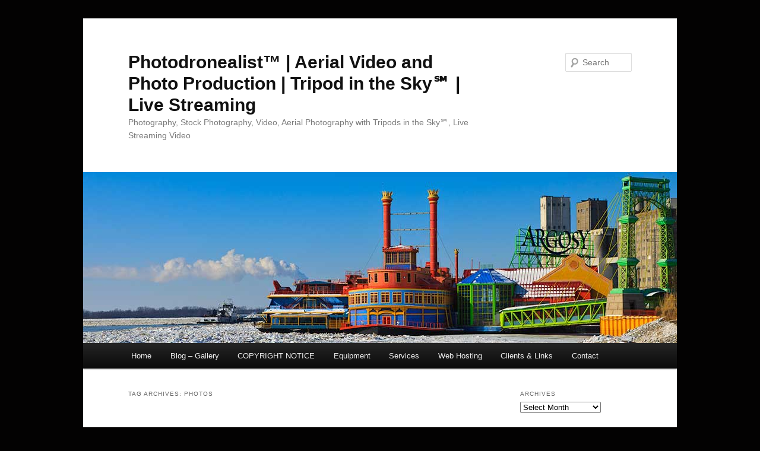

--- FILE ---
content_type: text/html; charset=UTF-8
request_url: https://www.mcgraphics.photography/tag/photos/
body_size: 158586
content:
<!DOCTYPE html>
<html lang="en-US">
<head>
<meta charset="UTF-8" />
<meta name="viewport" content="width=device-width, initial-scale=1.0" />
<title>Photos | Photodronealist™ | Aerial Video and Photo Production | Tripod in the Sky℠ | Live Streaming</title>
<link rel="profile" href="https://gmpg.org/xfn/11" />
<link rel="stylesheet" type="text/css" media="all" href="https://www.mcgraphics.photography/wp-content/themes/twentyeleven/style.css?ver=20251202" />
<link rel="pingback" href="https://www.mcgraphics.photography/xmlrpc.php">
<meta name='robots' content='max-image-preview:large' />
<link rel='dns-prefetch' href='//secure.gravatar.com' />
<link rel='dns-prefetch' href='//stats.wp.com' />
<link rel='dns-prefetch' href='//v0.wordpress.com' />
<link rel='dns-prefetch' href='//jetpack.wordpress.com' />
<link rel='dns-prefetch' href='//s0.wp.com' />
<link rel='dns-prefetch' href='//public-api.wordpress.com' />
<link rel='dns-prefetch' href='//0.gravatar.com' />
<link rel='dns-prefetch' href='//1.gravatar.com' />
<link rel='dns-prefetch' href='//2.gravatar.com' />
<link rel='dns-prefetch' href='//widgets.wp.com' />
<link rel="alternate" type="application/rss+xml" title="Photodronealist™ | Aerial Video and Photo Production | Tripod in the Sky℠ | Live Streaming &raquo; Feed" href="https://www.mcgraphics.photography/feed/" />
<link rel="alternate" type="application/rss+xml" title="Photodronealist™ | Aerial Video and Photo Production | Tripod in the Sky℠ | Live Streaming &raquo; Comments Feed" href="https://www.mcgraphics.photography/comments/feed/" />
<link rel="alternate" type="application/rss+xml" title="Photodronealist™ | Aerial Video and Photo Production | Tripod in the Sky℠ | Live Streaming &raquo; Photos Tag Feed" href="https://www.mcgraphics.photography/tag/photos/feed/" />
<style id='wp-img-auto-sizes-contain-inline-css' type='text/css'>
img:is([sizes=auto i],[sizes^="auto," i]){contain-intrinsic-size:3000px 1500px}
/*# sourceURL=wp-img-auto-sizes-contain-inline-css */
</style>
<link rel='stylesheet' id='the-neverending-homepage-css' href='https://www.mcgraphics.photography/wp-content/plugins/jetpack/modules/infinite-scroll/infinity.css?ver=20140422' type='text/css' media='all' />
<style id='wp-emoji-styles-inline-css' type='text/css'>

	img.wp-smiley, img.emoji {
		display: inline !important;
		border: none !important;
		box-shadow: none !important;
		height: 1em !important;
		width: 1em !important;
		margin: 0 0.07em !important;
		vertical-align: -0.1em !important;
		background: none !important;
		padding: 0 !important;
	}
/*# sourceURL=wp-emoji-styles-inline-css */
</style>
<style id='wp-block-library-inline-css' type='text/css'>
:root{--wp-block-synced-color:#7a00df;--wp-block-synced-color--rgb:122,0,223;--wp-bound-block-color:var(--wp-block-synced-color);--wp-editor-canvas-background:#ddd;--wp-admin-theme-color:#007cba;--wp-admin-theme-color--rgb:0,124,186;--wp-admin-theme-color-darker-10:#006ba1;--wp-admin-theme-color-darker-10--rgb:0,107,160.5;--wp-admin-theme-color-darker-20:#005a87;--wp-admin-theme-color-darker-20--rgb:0,90,135;--wp-admin-border-width-focus:2px}@media (min-resolution:192dpi){:root{--wp-admin-border-width-focus:1.5px}}.wp-element-button{cursor:pointer}:root .has-very-light-gray-background-color{background-color:#eee}:root .has-very-dark-gray-background-color{background-color:#313131}:root .has-very-light-gray-color{color:#eee}:root .has-very-dark-gray-color{color:#313131}:root .has-vivid-green-cyan-to-vivid-cyan-blue-gradient-background{background:linear-gradient(135deg,#00d084,#0693e3)}:root .has-purple-crush-gradient-background{background:linear-gradient(135deg,#34e2e4,#4721fb 50%,#ab1dfe)}:root .has-hazy-dawn-gradient-background{background:linear-gradient(135deg,#faaca8,#dad0ec)}:root .has-subdued-olive-gradient-background{background:linear-gradient(135deg,#fafae1,#67a671)}:root .has-atomic-cream-gradient-background{background:linear-gradient(135deg,#fdd79a,#004a59)}:root .has-nightshade-gradient-background{background:linear-gradient(135deg,#330968,#31cdcf)}:root .has-midnight-gradient-background{background:linear-gradient(135deg,#020381,#2874fc)}:root{--wp--preset--font-size--normal:16px;--wp--preset--font-size--huge:42px}.has-regular-font-size{font-size:1em}.has-larger-font-size{font-size:2.625em}.has-normal-font-size{font-size:var(--wp--preset--font-size--normal)}.has-huge-font-size{font-size:var(--wp--preset--font-size--huge)}.has-text-align-center{text-align:center}.has-text-align-left{text-align:left}.has-text-align-right{text-align:right}.has-fit-text{white-space:nowrap!important}#end-resizable-editor-section{display:none}.aligncenter{clear:both}.items-justified-left{justify-content:flex-start}.items-justified-center{justify-content:center}.items-justified-right{justify-content:flex-end}.items-justified-space-between{justify-content:space-between}.screen-reader-text{border:0;clip-path:inset(50%);height:1px;margin:-1px;overflow:hidden;padding:0;position:absolute;width:1px;word-wrap:normal!important}.screen-reader-text:focus{background-color:#ddd;clip-path:none;color:#444;display:block;font-size:1em;height:auto;left:5px;line-height:normal;padding:15px 23px 14px;text-decoration:none;top:5px;width:auto;z-index:100000}html :where(.has-border-color){border-style:solid}html :where([style*=border-top-color]){border-top-style:solid}html :where([style*=border-right-color]){border-right-style:solid}html :where([style*=border-bottom-color]){border-bottom-style:solid}html :where([style*=border-left-color]){border-left-style:solid}html :where([style*=border-width]){border-style:solid}html :where([style*=border-top-width]){border-top-style:solid}html :where([style*=border-right-width]){border-right-style:solid}html :where([style*=border-bottom-width]){border-bottom-style:solid}html :where([style*=border-left-width]){border-left-style:solid}html :where(img[class*=wp-image-]){height:auto;max-width:100%}:where(figure){margin:0 0 1em}html :where(.is-position-sticky){--wp-admin--admin-bar--position-offset:var(--wp-admin--admin-bar--height,0px)}@media screen and (max-width:600px){html :where(.is-position-sticky){--wp-admin--admin-bar--position-offset:0px}}

/*# sourceURL=wp-block-library-inline-css */
</style><style id='global-styles-inline-css' type='text/css'>
:root{--wp--preset--aspect-ratio--square: 1;--wp--preset--aspect-ratio--4-3: 4/3;--wp--preset--aspect-ratio--3-4: 3/4;--wp--preset--aspect-ratio--3-2: 3/2;--wp--preset--aspect-ratio--2-3: 2/3;--wp--preset--aspect-ratio--16-9: 16/9;--wp--preset--aspect-ratio--9-16: 9/16;--wp--preset--color--black: #000;--wp--preset--color--cyan-bluish-gray: #abb8c3;--wp--preset--color--white: #fff;--wp--preset--color--pale-pink: #f78da7;--wp--preset--color--vivid-red: #cf2e2e;--wp--preset--color--luminous-vivid-orange: #ff6900;--wp--preset--color--luminous-vivid-amber: #fcb900;--wp--preset--color--light-green-cyan: #7bdcb5;--wp--preset--color--vivid-green-cyan: #00d084;--wp--preset--color--pale-cyan-blue: #8ed1fc;--wp--preset--color--vivid-cyan-blue: #0693e3;--wp--preset--color--vivid-purple: #9b51e0;--wp--preset--color--blue: #1982d1;--wp--preset--color--dark-gray: #373737;--wp--preset--color--medium-gray: #666;--wp--preset--color--light-gray: #e2e2e2;--wp--preset--gradient--vivid-cyan-blue-to-vivid-purple: linear-gradient(135deg,rgb(6,147,227) 0%,rgb(155,81,224) 100%);--wp--preset--gradient--light-green-cyan-to-vivid-green-cyan: linear-gradient(135deg,rgb(122,220,180) 0%,rgb(0,208,130) 100%);--wp--preset--gradient--luminous-vivid-amber-to-luminous-vivid-orange: linear-gradient(135deg,rgb(252,185,0) 0%,rgb(255,105,0) 100%);--wp--preset--gradient--luminous-vivid-orange-to-vivid-red: linear-gradient(135deg,rgb(255,105,0) 0%,rgb(207,46,46) 100%);--wp--preset--gradient--very-light-gray-to-cyan-bluish-gray: linear-gradient(135deg,rgb(238,238,238) 0%,rgb(169,184,195) 100%);--wp--preset--gradient--cool-to-warm-spectrum: linear-gradient(135deg,rgb(74,234,220) 0%,rgb(151,120,209) 20%,rgb(207,42,186) 40%,rgb(238,44,130) 60%,rgb(251,105,98) 80%,rgb(254,248,76) 100%);--wp--preset--gradient--blush-light-purple: linear-gradient(135deg,rgb(255,206,236) 0%,rgb(152,150,240) 100%);--wp--preset--gradient--blush-bordeaux: linear-gradient(135deg,rgb(254,205,165) 0%,rgb(254,45,45) 50%,rgb(107,0,62) 100%);--wp--preset--gradient--luminous-dusk: linear-gradient(135deg,rgb(255,203,112) 0%,rgb(199,81,192) 50%,rgb(65,88,208) 100%);--wp--preset--gradient--pale-ocean: linear-gradient(135deg,rgb(255,245,203) 0%,rgb(182,227,212) 50%,rgb(51,167,181) 100%);--wp--preset--gradient--electric-grass: linear-gradient(135deg,rgb(202,248,128) 0%,rgb(113,206,126) 100%);--wp--preset--gradient--midnight: linear-gradient(135deg,rgb(2,3,129) 0%,rgb(40,116,252) 100%);--wp--preset--font-size--small: 13px;--wp--preset--font-size--medium: 20px;--wp--preset--font-size--large: 36px;--wp--preset--font-size--x-large: 42px;--wp--preset--spacing--20: 0.44rem;--wp--preset--spacing--30: 0.67rem;--wp--preset--spacing--40: 1rem;--wp--preset--spacing--50: 1.5rem;--wp--preset--spacing--60: 2.25rem;--wp--preset--spacing--70: 3.38rem;--wp--preset--spacing--80: 5.06rem;--wp--preset--shadow--natural: 6px 6px 9px rgba(0, 0, 0, 0.2);--wp--preset--shadow--deep: 12px 12px 50px rgba(0, 0, 0, 0.4);--wp--preset--shadow--sharp: 6px 6px 0px rgba(0, 0, 0, 0.2);--wp--preset--shadow--outlined: 6px 6px 0px -3px rgb(255, 255, 255), 6px 6px rgb(0, 0, 0);--wp--preset--shadow--crisp: 6px 6px 0px rgb(0, 0, 0);}:where(.is-layout-flex){gap: 0.5em;}:where(.is-layout-grid){gap: 0.5em;}body .is-layout-flex{display: flex;}.is-layout-flex{flex-wrap: wrap;align-items: center;}.is-layout-flex > :is(*, div){margin: 0;}body .is-layout-grid{display: grid;}.is-layout-grid > :is(*, div){margin: 0;}:where(.wp-block-columns.is-layout-flex){gap: 2em;}:where(.wp-block-columns.is-layout-grid){gap: 2em;}:where(.wp-block-post-template.is-layout-flex){gap: 1.25em;}:where(.wp-block-post-template.is-layout-grid){gap: 1.25em;}.has-black-color{color: var(--wp--preset--color--black) !important;}.has-cyan-bluish-gray-color{color: var(--wp--preset--color--cyan-bluish-gray) !important;}.has-white-color{color: var(--wp--preset--color--white) !important;}.has-pale-pink-color{color: var(--wp--preset--color--pale-pink) !important;}.has-vivid-red-color{color: var(--wp--preset--color--vivid-red) !important;}.has-luminous-vivid-orange-color{color: var(--wp--preset--color--luminous-vivid-orange) !important;}.has-luminous-vivid-amber-color{color: var(--wp--preset--color--luminous-vivid-amber) !important;}.has-light-green-cyan-color{color: var(--wp--preset--color--light-green-cyan) !important;}.has-vivid-green-cyan-color{color: var(--wp--preset--color--vivid-green-cyan) !important;}.has-pale-cyan-blue-color{color: var(--wp--preset--color--pale-cyan-blue) !important;}.has-vivid-cyan-blue-color{color: var(--wp--preset--color--vivid-cyan-blue) !important;}.has-vivid-purple-color{color: var(--wp--preset--color--vivid-purple) !important;}.has-black-background-color{background-color: var(--wp--preset--color--black) !important;}.has-cyan-bluish-gray-background-color{background-color: var(--wp--preset--color--cyan-bluish-gray) !important;}.has-white-background-color{background-color: var(--wp--preset--color--white) !important;}.has-pale-pink-background-color{background-color: var(--wp--preset--color--pale-pink) !important;}.has-vivid-red-background-color{background-color: var(--wp--preset--color--vivid-red) !important;}.has-luminous-vivid-orange-background-color{background-color: var(--wp--preset--color--luminous-vivid-orange) !important;}.has-luminous-vivid-amber-background-color{background-color: var(--wp--preset--color--luminous-vivid-amber) !important;}.has-light-green-cyan-background-color{background-color: var(--wp--preset--color--light-green-cyan) !important;}.has-vivid-green-cyan-background-color{background-color: var(--wp--preset--color--vivid-green-cyan) !important;}.has-pale-cyan-blue-background-color{background-color: var(--wp--preset--color--pale-cyan-blue) !important;}.has-vivid-cyan-blue-background-color{background-color: var(--wp--preset--color--vivid-cyan-blue) !important;}.has-vivid-purple-background-color{background-color: var(--wp--preset--color--vivid-purple) !important;}.has-black-border-color{border-color: var(--wp--preset--color--black) !important;}.has-cyan-bluish-gray-border-color{border-color: var(--wp--preset--color--cyan-bluish-gray) !important;}.has-white-border-color{border-color: var(--wp--preset--color--white) !important;}.has-pale-pink-border-color{border-color: var(--wp--preset--color--pale-pink) !important;}.has-vivid-red-border-color{border-color: var(--wp--preset--color--vivid-red) !important;}.has-luminous-vivid-orange-border-color{border-color: var(--wp--preset--color--luminous-vivid-orange) !important;}.has-luminous-vivid-amber-border-color{border-color: var(--wp--preset--color--luminous-vivid-amber) !important;}.has-light-green-cyan-border-color{border-color: var(--wp--preset--color--light-green-cyan) !important;}.has-vivid-green-cyan-border-color{border-color: var(--wp--preset--color--vivid-green-cyan) !important;}.has-pale-cyan-blue-border-color{border-color: var(--wp--preset--color--pale-cyan-blue) !important;}.has-vivid-cyan-blue-border-color{border-color: var(--wp--preset--color--vivid-cyan-blue) !important;}.has-vivid-purple-border-color{border-color: var(--wp--preset--color--vivid-purple) !important;}.has-vivid-cyan-blue-to-vivid-purple-gradient-background{background: var(--wp--preset--gradient--vivid-cyan-blue-to-vivid-purple) !important;}.has-light-green-cyan-to-vivid-green-cyan-gradient-background{background: var(--wp--preset--gradient--light-green-cyan-to-vivid-green-cyan) !important;}.has-luminous-vivid-amber-to-luminous-vivid-orange-gradient-background{background: var(--wp--preset--gradient--luminous-vivid-amber-to-luminous-vivid-orange) !important;}.has-luminous-vivid-orange-to-vivid-red-gradient-background{background: var(--wp--preset--gradient--luminous-vivid-orange-to-vivid-red) !important;}.has-very-light-gray-to-cyan-bluish-gray-gradient-background{background: var(--wp--preset--gradient--very-light-gray-to-cyan-bluish-gray) !important;}.has-cool-to-warm-spectrum-gradient-background{background: var(--wp--preset--gradient--cool-to-warm-spectrum) !important;}.has-blush-light-purple-gradient-background{background: var(--wp--preset--gradient--blush-light-purple) !important;}.has-blush-bordeaux-gradient-background{background: var(--wp--preset--gradient--blush-bordeaux) !important;}.has-luminous-dusk-gradient-background{background: var(--wp--preset--gradient--luminous-dusk) !important;}.has-pale-ocean-gradient-background{background: var(--wp--preset--gradient--pale-ocean) !important;}.has-electric-grass-gradient-background{background: var(--wp--preset--gradient--electric-grass) !important;}.has-midnight-gradient-background{background: var(--wp--preset--gradient--midnight) !important;}.has-small-font-size{font-size: var(--wp--preset--font-size--small) !important;}.has-medium-font-size{font-size: var(--wp--preset--font-size--medium) !important;}.has-large-font-size{font-size: var(--wp--preset--font-size--large) !important;}.has-x-large-font-size{font-size: var(--wp--preset--font-size--x-large) !important;}
/*# sourceURL=global-styles-inline-css */
</style>

<style id='classic-theme-styles-inline-css' type='text/css'>
/*! This file is auto-generated */
.wp-block-button__link{color:#fff;background-color:#32373c;border-radius:9999px;box-shadow:none;text-decoration:none;padding:calc(.667em + 2px) calc(1.333em + 2px);font-size:1.125em}.wp-block-file__button{background:#32373c;color:#fff;text-decoration:none}
/*# sourceURL=/wp-includes/css/classic-themes.min.css */
</style>
<link rel='stylesheet' id='twentyeleven-block-style-css' href='https://www.mcgraphics.photography/wp-content/themes/twentyeleven/blocks.css?ver=20240703' type='text/css' media='all' />
<link rel='stylesheet' id='jetpack_likes-css' href='https://www.mcgraphics.photography/wp-content/plugins/jetpack/modules/likes/style.css?ver=15.3.1' type='text/css' media='all' />
<link rel='stylesheet' id='infinity-twentyeleven-css' href='https://www.mcgraphics.photography/wp-content/plugins/jetpack/modules/infinite-scroll/themes/twentyeleven.css?ver=20121002' type='text/css' media='all' />
<link rel='stylesheet' id='__EPYT__style-css' href='https://www.mcgraphics.photography/wp-content/plugins/youtube-embed-plus/styles/ytprefs.min.css?ver=14.2.3.2' type='text/css' media='all' />
<style id='__EPYT__style-inline-css' type='text/css'>

                .epyt-gallery-thumb {
                        width: 33.333%;
                }
                
/*# sourceURL=__EPYT__style-inline-css */
</style>
<script type="text/javascript" src="https://www.mcgraphics.photography/wp-includes/js/jquery/jquery.min.js?ver=3.7.1" id="jquery-core-js"></script>
<script type="text/javascript" src="https://www.mcgraphics.photography/wp-includes/js/jquery/jquery-migrate.min.js?ver=3.4.1" id="jquery-migrate-js"></script>
<script type="text/javascript" id="__ytprefs__-js-extra">
/* <![CDATA[ */
var _EPYT_ = {"ajaxurl":"https://www.mcgraphics.photography/wp-admin/admin-ajax.php","security":"f2a09c3f9e","gallery_scrolloffset":"20","eppathtoscripts":"https://www.mcgraphics.photography/wp-content/plugins/youtube-embed-plus/scripts/","eppath":"https://www.mcgraphics.photography/wp-content/plugins/youtube-embed-plus/","epresponsiveselector":"[\"iframe.__youtube_prefs__\",\"iframe[src*='youtube.com']\",\"iframe[src*='youtube-nocookie.com']\",\"iframe[data-ep-src*='youtube.com']\",\"iframe[data-ep-src*='youtube-nocookie.com']\",\"iframe[data-ep-gallerysrc*='youtube.com']\"]","epdovol":"1","version":"14.2.3.2","evselector":"iframe.__youtube_prefs__[src], iframe[src*=\"youtube.com/embed/\"], iframe[src*=\"youtube-nocookie.com/embed/\"]","ajax_compat":"","maxres_facade":"eager","ytapi_load":"light","pause_others":"","stopMobileBuffer":"1","facade_mode":"","not_live_on_channel":""};
//# sourceURL=__ytprefs__-js-extra
/* ]]> */
</script>
<script type="text/javascript" src="https://www.mcgraphics.photography/wp-content/plugins/youtube-embed-plus/scripts/ytprefs.min.js?ver=14.2.3.2" id="__ytprefs__-js"></script>
<link rel="https://api.w.org/" href="https://www.mcgraphics.photography/wp-json/" /><link rel="alternate" title="JSON" type="application/json" href="https://www.mcgraphics.photography/wp-json/wp/v2/tags/537" /><link rel="EditURI" type="application/rsd+xml" title="RSD" href="https://www.mcgraphics.photography/xmlrpc.php?rsd" />
<meta name="generator" content="WordPress 6.9" />

<!-- All in One SEO Pack - Pro Version 1.70 by Michael Torbert of Semper Fi Web Designob_start_detected [-1,-1] -->
<link rel="canonical" href="https://www.mcgraphics.photography/tag/photos/" />
<!-- /all in one seo pack Pro Version-->
	<style>img#wpstats{display:none}</style>
		<link id='MediaRSS' rel='alternate' type='application/rss+xml' title='NextGEN Gallery RSS Feed' href='https://www.mcgraphics.photography/wp-content/plugins/nextgen-gallery/src/Legacy/xml/media-rss.php' />
<style type="text/css" id="custom-background-css">
body.custom-background { background-color: #030202; }
</style>
	
<!-- Jetpack Open Graph Tags -->
<meta property="og:type" content="website" />
<meta property="og:title" content="Photos &#8211; Photodronealist™ | Aerial Video and Photo Production | Tripod in the Sky℠ | Live Streaming" />
<meta property="og:url" content="https://www.mcgraphics.photography/tag/photos/" />
<meta property="og:site_name" content="Photodronealist™ | Aerial Video and Photo Production | Tripod in the Sky℠ | Live Streaming" />
<meta property="og:image" content="https://s0.wp.com/i/blank.jpg" />
<meta property="og:image:width" content="200" />
<meta property="og:image:height" content="200" />
<meta property="og:image:alt" content="" />
<meta property="og:locale" content="en_US" />

<!-- End Jetpack Open Graph Tags -->
</head>

<body class="archive tag tag-photos tag-537 custom-background wp-embed-responsive wp-theme-twentyeleven single-author two-column right-sidebar">
<div class="skip-link"><a class="assistive-text" href="#content">Skip to primary content</a></div><div class="skip-link"><a class="assistive-text" href="#secondary">Skip to secondary content</a></div><div id="page" class="hfeed">
	<header id="branding">
			<hgroup>
									<h1 id="site-title"><span><a href="https://www.mcgraphics.photography/" rel="home" >Photodronealist™ | Aerial Video and Photo Production | Tripod in the Sky℠ | Live Streaming</a></span></h1>
										<h2 id="site-description">Photography, Stock Photography, Video, Aerial Photography with Tripods in the Sky℠, Live Streaming Video</h2>
							</hgroup>

						<a href="https://www.mcgraphics.photography/" rel="home" >
				<img src="https://www.mcgraphics.photography/wp-content/uploads/2011/08/20100109_mississippi_1_195.jpg" width="1000" height="288" alt="Photodronealist™ | Aerial Video and Photo Production | Tripod in the Sky℠ | Live Streaming" srcset="https://www.mcgraphics.photography/wp-content/uploads/2011/08/20100109_mississippi_1_195.jpg 1000w, https://www.mcgraphics.photography/wp-content/uploads/2011/08/20100109_mississippi_1_195-300x86.jpg 300w, https://www.mcgraphics.photography/wp-content/uploads/2011/08/20100109_mississippi_1_195-96x27.jpg 96w, https://www.mcgraphics.photography/wp-content/uploads/2011/08/20100109_mississippi_1_195-128x36.jpg 128w, https://www.mcgraphics.photography/wp-content/uploads/2011/08/20100109_mississippi_1_195-500x144.jpg 500w" sizes="(max-width: 1000px) 100vw, 1000px" decoding="async" fetchpriority="high" />			</a>
			
									<form method="get" id="searchform" action="https://www.mcgraphics.photography/">
		<label for="s" class="assistive-text">Search</label>
		<input type="text" class="field" name="s" id="s" placeholder="Search" />
		<input type="submit" class="submit" name="submit" id="searchsubmit" value="Search" />
	</form>
			
			<nav id="access">
				<h3 class="assistive-text">Main menu</h3>
				<div class="menu"><ul>
<li ><a href="https://www.mcgraphics.photography/">Home</a></li><li class="page_item page-item-1040"><a href="https://www.mcgraphics.photography/other-web-sites/">Blog &#8211; Gallery</a></li>
<li class="page_item page-item-363"><a href="https://www.mcgraphics.photography/copyright-notice/">COPYRIGHT NOTICE</a></li>
<li class="page_item page-item-412 page_item_has_children"><a href="https://www.mcgraphics.photography/equipment/">Equipment</a>
<ul class='children'>
	<li class="page_item page-item-731 page_item_has_children"><a href="https://www.mcgraphics.photography/equipment/aerial-photography-and-video/">Aerial Photography and Video &#8211; My &#8220;Tripods in the Sky℠&#8221;</a>
	<ul class='children'>
		<li class="page_item page-item-1329"><a href="https://www.mcgraphics.photography/equipment/aerial-photography-and-video/dji-inspire-2-in-2017/">DJI Inspire 2</a></li>
		<li class="page_item page-item-1139"><a href="https://www.mcgraphics.photography/equipment/aerial-photography-and-video/dji-inspire-1-pro/">DJI Inspire 1 Pro &#8211; Zenmuse X5 Gimbal and Camera</a></li>
		<li class="page_item page-item-1069"><a href="https://www.mcgraphics.photography/equipment/aerial-photography-and-video/dji-s900-sony-nex-7-video-photos-a2-autopilot-zenmuse-z15-5d-gimbal/">DJI S900 | Sony NEX 7 | Video | Photos | A2 Autopilot | Zenmuse Z15 Gimbal</a></li>
	</ul>
</li>
	<li class="page_item page-item-1296"><a href="https://www.mcgraphics.photography/equipment/dji-osmo/">DJI Osmo</a></li>
	<li class="page_item page-item-938"><a href="https://www.mcgraphics.photography/equipment/eos-5d-mark-iii/">EOS 5D Mark IV</a></li>
	<li class="page_item page-item-515"><a href="https://www.mcgraphics.photography/equipment/eos-1d-x-canon/">EOS-1D X Canon</a></li>
	<li class="page_item page-item-946 page_item_has_children"><a href="https://www.mcgraphics.photography/equipment/gimbals/">Gimbals</a>
	<ul class='children'>
		<li class="page_item page-item-1285"><a href="https://www.mcgraphics.photography/equipment/gimbals/dji-zenmuse-x5-gimbal-camera-lens/">DJI Zenmuse X5 Gimbal &#8211; Camera &#8211; Lens</a></li>
		<li class="page_item page-item-953"><a href="https://www.mcgraphics.photography/equipment/gimbals/zenmuse-z15-using-sony-nex-7/">Zenmuse Z15 using Sony NEX 7</a></li>
	</ul>
</li>
	<li class="page_item page-item-935"><a href="https://www.mcgraphics.photography/equipment/profoto-b-1-flashes/">Profoto B 1 flashes</a></li>
	<li class="page_item page-item-385"><a href="https://www.mcgraphics.photography/equipment/gigapan-photographer-photos/">Gigapan Photographer Photos</a></li>
	<li class="page_item page-item-418"><a href="https://www.mcgraphics.photography/equipment/gopro/">GoPro</a></li>
	<li class="page_item page-item-331"><a href="https://www.mcgraphics.photography/equipment/panasonic-ag-hmc40/">Panasonic AG-HMC40</a></li>
	<li class="page_item page-item-46"><a href="https://www.mcgraphics.photography/equipment/jvc-gy-hd110-dv/">JVC GY-HD110 DV</a></li>
	<li class="page_item page-item-51"><a href="https://www.mcgraphics.photography/equipment/jvc-gy-dv5000-dv-2/">JVC GY-DV5000 DV</a></li>
</ul>
</li>
<li class="page_item page-item-17 page_item_has_children"><a href="https://www.mcgraphics.photography/service/">Services</a>
<ul class='children'>
	<li class="page_item page-item-447"><a href="https://www.mcgraphics.photography/service/sample-galleries/">Sample Stock Galleries</a></li>
	<li class="page_item page-item-715"><a href="https://www.mcgraphics.photography/service/paypal/">PayPal</a></li>
</ul>
</li>
<li class="page_item page-item-24"><a href="https://www.mcgraphics.photography/web-hosting/">Web Hosting</a></li>
<li class="page_item page-item-237"><a href="https://www.mcgraphics.photography/clients-links/">Clients &#038; Links</a></li>
<li class="page_item page-item-13"><a href="https://www.mcgraphics.photography/contact/">Contact</a></li>
</ul></div>
			</nav><!-- #access -->
	</header><!-- #branding -->


	<div id="main">

		<section id="primary">
			<div id="content" role="main">

			
				<header class="page-header">
					<h1 class="page-title">
					Tag Archives: <span>Photos</span>					</h1>

									</header>

							<nav id="nav-above">
				<h3 class="assistive-text">Post navigation</h3>
									<div class="nav-previous"><a href="https://www.mcgraphics.photography/tag/photos/page/2/" ><span class="meta-nav">&larr;</span> Older posts</a></div>
				
							</nav><!-- #nav-above -->
			
				
					
	<article id="post-925" class="post-925 post type-post status-publish format-standard hentry category-cuba category-mcgraphics category-outdoors category-photography-mcgraphics category-photos category-stock-photography-photography-mcgraphics category-stock-photos category-travel tag-caribbean tag-caribbean-sea tag-cuba tag-cuban tag-havana tag-images tag-photograph tag-photographer tag-photography tag-photos tag-recreation tag-travel tag-travelogues">
		<header class="entry-header">
						<h1 class="entry-title"><a href="https://www.mcgraphics.photography/2014/03/02/picturing-cuba-havana-and-vinales-santa-fe-photographic-workshops-santa-fe-new-mexico/" rel="bookmark">Picturing Cuba: Havana and Viñales | Santa Fe Photographic Workshops Santa Fe, New Mexico</a></h1>
			
						<div class="entry-meta">
				<span class="sep">Posted on </span><a href="https://www.mcgraphics.photography/2014/03/02/picturing-cuba-havana-and-vinales-santa-fe-photographic-workshops-santa-fe-new-mexico/" title="10:50 am" rel="bookmark"><time class="entry-date" datetime="2014-03-02T10:50:43-06:00">March 2, 2014</time></a><span class="by-author"> <span class="sep"> by </span> <span class="author vcard"><a class="url fn n" href="https://www.mcgraphics.photography/author/admin/" title="View all posts by admin" rel="author">admin</a></span></span>			</div><!-- .entry-meta -->
			
						<div class="comments-link">
				<a href="https://www.mcgraphics.photography/2014/03/02/picturing-cuba-havana-and-vinales-santa-fe-photographic-workshops-santa-fe-new-mexico/#respond"><span class="leave-reply">Reply</span></a>			</div>
					</header><!-- .entry-header -->

				<div class="entry-content">
			<p>I will be joining Arthur Meyerson on this trip.</p>
<p>The program is excellent. It truly is a person-to-person exchange, and I loved meeting the people of <a class="zem_slink" title="Cuba" href="http://maps.google.com/maps?ll=23.1333333333,-82.3833333333&amp;spn=10.0,10.0&amp;q=23.1333333333,-82.3833333333 (Cuba)&amp;t=h" target="_blank" rel="geolocation">Cuba</a> on the streets, talking to them, and photographing them. It was wonderful.  Kathryn Hill, past Cuba Program participant</p>
<p>As the eyes of the world turn to the small but resilient island in the <a class="zem_slink" title="Caribbean Sea" href="http://maps.google.com/maps?ll=15.0,-75.0&amp;spn=0.1,0.1&amp;q=15.0,-75.0 (Caribbean%20Sea)&amp;t=h" target="_blank" rel="geolocation">Caribbean Sea</a>, Picturing Cuba offers you the rare opportunity to engage with the <a class="zem_slink" title="Cubans" href="http://en.wikipedia.org/wiki/Cubans" target="_blank" rel="wikipedia">Cuban people</a> and to discover the country’s <a class="zem_slink" title="Cultural diversity" href="http://en.wikipedia.org/wiki/Cultural_diversity" target="_blank" rel="wikipedia">cultural diversity</a> and <a class="zem_slink" title="Human physical appearance" href="http://en.wikipedia.org/wiki/Human_physical_appearance" target="_blank" rel="wikipedia">physical beauty</a> with your camera. Alluring, urban <a class="zem_slink" title="Havana" href="http://maps.google.com/maps?ll=23.1333333333,-82.3833333333&amp;spn=0.1,0.1&amp;q=23.1333333333,-82.3833333333 (Havana)&amp;t=h" target="_blank" rel="geolocation">Havana</a> and serene, verdant Viñales are our primary locations to explore. Join photographer and seasoned Cuba traveler Arthur Meyerson for a memorable journey to this beguiling country before it changes forever.</p>
<p>via Picturing Cuba: Havana and Viñales | Santa Fe Photographic Workshops Santa Fe, New Mexico.</p>
<div class="zemanta-pixie" style="margin-top: 10px; height: 15px;"><a class="zemanta-pixie-a" title="Enhanced by Zemanta" href="http://www.zemanta.com/?px"></a></div>
					</div><!-- .entry-content -->
		
		<footer class="entry-meta">
			
										<span class="cat-links">
					<span class="entry-utility-prep entry-utility-prep-cat-links">Posted in</span> <a href="https://www.mcgraphics.photography/category/mcgraphics/photos/travel/cuba/" rel="category tag">Cuba</a>, <a href="https://www.mcgraphics.photography/category/mcgraphics/" rel="category tag">McGraphics</a>, <a href="https://www.mcgraphics.photography/category/mcgraphics/photos/outdoors/" rel="category tag">Outdoors</a>, <a href="https://www.mcgraphics.photography/category/mcgraphics/photography-mcgraphics/" rel="category tag">Photography</a>, <a href="https://www.mcgraphics.photography/category/mcgraphics/photos/" rel="category tag">Photos</a>, <a href="https://www.mcgraphics.photography/category/mcgraphics/photography-mcgraphics/stock-photography-photography-mcgraphics/" rel="category tag">Stock Photography</a>, <a href="https://www.mcgraphics.photography/category/mcgraphics/photography-mcgraphics/stock-photos/" rel="category tag">Stock Photos</a>, <a href="https://www.mcgraphics.photography/category/mcgraphics/photos/travel/" rel="category tag">Travel</a>			</span>
							
										<span class="sep"> | </span>
								<span class="tag-links">
					<span class="entry-utility-prep entry-utility-prep-tag-links">Tagged</span> <a href="https://www.mcgraphics.photography/tag/caribbean/" rel="tag">Caribbean</a>, <a href="https://www.mcgraphics.photography/tag/caribbean-sea/" rel="tag">Caribbean Sea</a>, <a href="https://www.mcgraphics.photography/tag/cuba/" rel="tag">Cuba</a>, <a href="https://www.mcgraphics.photography/tag/cuban/" rel="tag">Cuban</a>, <a href="https://www.mcgraphics.photography/tag/havana/" rel="tag">Havana</a>, <a href="https://www.mcgraphics.photography/tag/images/" rel="tag">images</a>, <a href="https://www.mcgraphics.photography/tag/photograph/" rel="tag">photograph</a>, <a href="https://www.mcgraphics.photography/tag/photographer/" rel="tag">Photographer</a>, <a href="https://www.mcgraphics.photography/tag/photography/" rel="tag">photography</a>, <a href="https://www.mcgraphics.photography/tag/photos/" rel="tag">Photos</a>, <a href="https://www.mcgraphics.photography/tag/recreation/" rel="tag">Recreation</a>, <a href="https://www.mcgraphics.photography/tag/travel/" rel="tag">Travel</a>, <a href="https://www.mcgraphics.photography/tag/travelogues/" rel="tag">Travelogues</a>			</span>
							
										<span class="sep"> | </span>
						<span class="comments-link"><a href="https://www.mcgraphics.photography/2014/03/02/picturing-cuba-havana-and-vinales-santa-fe-photographic-workshops-santa-fe-new-mexico/#respond"><span class="leave-reply">Leave a reply</span></a></span>
			
					</footer><!-- .entry-meta -->
	</article><!-- #post-925 -->

				
					
	<article id="post-659" class="post-659 post type-post status-publish format-standard hentry category-mcgraphics category-mississippi-river category-outdoors category-photography-mcgraphics category-photos category-stock-photography-photography-mcgraphics category-stock-photos tag-black-and-white tag-color-photo tag-digital-oil-painting tag-eads-bridge tag-gateway-arch tag-harry-weber tag-hdr tag-images tag-james-buchanan-eads tag-mississippi-river tag-photograph tag-photographer tag-photography tag-photos tag-st-louis tag-st-louis-missouri tag-stock-photography tag-united-states tag-william-clark">
		<header class="entry-header">
						<h1 class="entry-title"><a href="https://www.mcgraphics.photography/2013/02/28/lewis-and-clark-gateway-to-the-west-st-louis-arch/" rel="bookmark">Lewis and Clark | Gateway to the West | St Louis Arch</a></h1>
			
						<div class="entry-meta">
				<span class="sep">Posted on </span><a href="https://www.mcgraphics.photography/2013/02/28/lewis-and-clark-gateway-to-the-west-st-louis-arch/" title="8:37 am" rel="bookmark"><time class="entry-date" datetime="2013-02-28T08:37:01-06:00">February 28, 2013</time></a><span class="by-author"> <span class="sep"> by </span> <span class="author vcard"><a class="url fn n" href="https://www.mcgraphics.photography/author/admin/" title="View all posts by admin" rel="author">admin</a></span></span>			</div><!-- .entry-meta -->
			
						<div class="comments-link">
				<a href="https://www.mcgraphics.photography/2013/02/28/lewis-and-clark-gateway-to-the-west-st-louis-arch/#respond"><span class="leave-reply">Reply</span></a>			</div>
					</header><!-- .entry-header -->

				<div class="entry-content">
			<p>The <em>Captains Return </em>Statue is underwater near the <a title="Eads Bridge" href="http://maps.google.com/maps?ll=38.6280555556,-90.1713888889&amp;spn=0.01,0.01&amp;q=38.6280555556,-90.1713888889 (Eads%20Bridge)&amp;t=h" rel="geolocation">Eads Bridge</a>. The <a title="Statue" href="http://en.wikipedia.org/wiki/Statue" rel="wikipedia">statue</a> by sculptor <a title="Harry Weber" href="http://harryweber.com/" target="_blank">Harry Weber </a>was dedicated at the Final Signature Event in <a title="St. Louis, Missouri" href="http://maps.google.com/maps?ll=38.6272222222,-90.1977777778&amp;spn=0.1,0.1&amp;q=38.6272222222,-90.1977777778 (St.%20Louis%2C%20Missouri)&amp;t=h" rel="geolocation">St Louis</a> on September 23, 2006.  The statue is located very near the <a title="Gateway Arch" href="http://maps.google.com/maps?ll=38.62452,-90.18471&amp;spn=0.01,0.01&amp;q=38.62452,-90.18471 (Gateway%20Arch)&amp;t=h" rel="geolocation">Gateway Arch</a>, which commemorates the location of the old St Louis riverfront community. The site of <a title="William Clark (explorer)" href="http://en.wikipedia.org/wiki/William_Clark_%28explorer%29" rel="wikipedia">William Clark</a>’s house and Indian Council Chambers and Museum, built in 1816, is within view of the statue.</p>
<p>Also in the photo is Eads Bridge. The Eads Bridge was designed and built by one of <a title="United States" href="http://maps.google.com/maps?ll=38.8833333333,-77.0166666667&amp;spn=10.0,10.0&amp;q=38.8833333333,-77.0166666667 (United%20States)&amp;t=h" rel="geolocation">America</a>’s greatest engineers, <a title="James Buchanan Eads" href="http://en.wikipedia.org/wiki/James_Buchanan_Eads" rel="wikipedia">James B. Eads</a>. It was completed in 1874 at a cost of over $10 million dollars. The world famous bridge was the first major bridge to use steel in its construction, and to be built entirely using cantilever supports. Its pier supports, shown here are still some of the deepest in the world. One was sunk 100 feet below the surface of the water to reach bedrock. The bridge was rebuilt and reopened in 2003. It is a combined road, rail and <a title="Footbridge" href="http://en.wikipedia.org/wiki/Footbridge" rel="wikipedia">pedestrian bridge</a>.</p>
<p>See four version of the same photo</p>
<ul>
<li>Color Photo</li>
<li>Black and White</li>
<li>Digital Oil Painting</li>
<li>HDR</li>
</ul>
<p>See the photos at <a href="http://www.photographybymcgraphics.com/">Photography by McGraphics</a><br />
For sale at &#8211;  <a href="http://www.stockphoto.bz/">Stock Photo</a></p>
<div class="zemanta-pixie" style="margin-top: 10px; height: 15px;"><a class="zemanta-pixie-a" title="Enhanced by Zemanta" href="http://www.zemanta.com/?px"></a></div>
					</div><!-- .entry-content -->
		
		<footer class="entry-meta">
			
										<span class="cat-links">
					<span class="entry-utility-prep entry-utility-prep-cat-links">Posted in</span> <a href="https://www.mcgraphics.photography/category/mcgraphics/" rel="category tag">McGraphics</a>, <a href="https://www.mcgraphics.photography/category/mcgraphics/photos/outdoors/mississippi-river/" rel="category tag">Mississippi River</a>, <a href="https://www.mcgraphics.photography/category/mcgraphics/photos/outdoors/" rel="category tag">Outdoors</a>, <a href="https://www.mcgraphics.photography/category/mcgraphics/photography-mcgraphics/" rel="category tag">Photography</a>, <a href="https://www.mcgraphics.photography/category/mcgraphics/photos/" rel="category tag">Photos</a>, <a href="https://www.mcgraphics.photography/category/mcgraphics/photography-mcgraphics/stock-photography-photography-mcgraphics/" rel="category tag">Stock Photography</a>, <a href="https://www.mcgraphics.photography/category/mcgraphics/photography-mcgraphics/stock-photos/" rel="category tag">Stock Photos</a>			</span>
							
										<span class="sep"> | </span>
								<span class="tag-links">
					<span class="entry-utility-prep entry-utility-prep-tag-links">Tagged</span> <a href="https://www.mcgraphics.photography/tag/black-and-white/" rel="tag">black and white</a>, <a href="https://www.mcgraphics.photography/tag/color-photo/" rel="tag">color photo</a>, <a href="https://www.mcgraphics.photography/tag/digital-oil-painting/" rel="tag">digital oil painting</a>, <a href="https://www.mcgraphics.photography/tag/eads-bridge/" rel="tag">Eads Bridge</a>, <a href="https://www.mcgraphics.photography/tag/gateway-arch/" rel="tag">Gateway Arch</a>, <a href="https://www.mcgraphics.photography/tag/harry-weber/" rel="tag">Harry Weber</a>, <a href="https://www.mcgraphics.photography/tag/hdr/" rel="tag">hdr</a>, <a href="https://www.mcgraphics.photography/tag/images/" rel="tag">images</a>, <a href="https://www.mcgraphics.photography/tag/james-buchanan-eads/" rel="tag">James Buchanan Eads</a>, <a href="https://www.mcgraphics.photography/tag/mississippi-river/" rel="tag">Mississippi River</a>, <a href="https://www.mcgraphics.photography/tag/photograph/" rel="tag">photograph</a>, <a href="https://www.mcgraphics.photography/tag/photographer/" rel="tag">Photographer</a>, <a href="https://www.mcgraphics.photography/tag/photography/" rel="tag">photography</a>, <a href="https://www.mcgraphics.photography/tag/photos/" rel="tag">Photos</a>, <a href="https://www.mcgraphics.photography/tag/st-louis/" rel="tag">St. Louis</a>, <a href="https://www.mcgraphics.photography/tag/st-louis-missouri/" rel="tag">St. Louis Missouri</a>, <a href="https://www.mcgraphics.photography/tag/stock-photography/" rel="tag">Stock photography</a>, <a href="https://www.mcgraphics.photography/tag/united-states/" rel="tag">United States</a>, <a href="https://www.mcgraphics.photography/tag/william-clark/" rel="tag">William Clark</a>			</span>
							
										<span class="sep"> | </span>
						<span class="comments-link"><a href="https://www.mcgraphics.photography/2013/02/28/lewis-and-clark-gateway-to-the-west-st-louis-arch/#respond"><span class="leave-reply">Leave a reply</span></a></span>
			
					</footer><!-- .entry-meta -->
	</article><!-- #post-659 -->

				
					
	<article id="post-656" class="post-656 post type-post status-publish format-standard hentry category-automotive category-mcgraphics category-missouri-travel category-outdoors category-photography-mcgraphics category-photos category-st-louis-missouri-travel-travel category-stock-photography-photography-mcgraphics category-stock-photos tag-autos tag-custom-car tag-customized-cars tag-detroit tag-hot-rod tag-missouri tag-national-street-rod-association tag-photograph tag-photographer tag-photography tag-photos tag-roadster tag-st-louis-missouri tag-stock-photography tag-street-rod tag-united-states">
		<header class="entry-header">
						<h1 class="entry-title"><a href="https://www.mcgraphics.photography/2013/02/25/st-louis-missouri-car-shows-hot-rods-street-rods-custom-cars/" rel="bookmark">St Louis Missouri | Car Shows | Hot Rods | Street Rods | Custom Cars</a></h1>
			
						<div class="entry-meta">
				<span class="sep">Posted on </span><a href="https://www.mcgraphics.photography/2013/02/25/st-louis-missouri-car-shows-hot-rods-street-rods-custom-cars/" title="4:29 pm" rel="bookmark"><time class="entry-date" datetime="2013-02-25T16:29:44-06:00">February 25, 2013</time></a><span class="by-author"> <span class="sep"> by </span> <span class="author vcard"><a class="url fn n" href="https://www.mcgraphics.photography/author/admin/" title="View all posts by admin" rel="author">admin</a></span></span>			</div><!-- .entry-meta -->
			
						<div class="comments-link">
				<a href="https://www.mcgraphics.photography/2013/02/25/st-louis-missouri-car-shows-hot-rods-street-rods-custom-cars/#respond"><span class="leave-reply">Reply</span></a>			</div>
					</header><!-- .entry-header -->

				<div class="entry-content">
			<p><a title="Custom Cars" href="http://en.wikipedia.org/wiki/Custom_car" target="_blank">C<strong>ustom car</strong></a> is a <a title="Automobile" href="http://en.wikipedia.org/wiki/Automobile" rel="wikipedia">passenger vehicle</a> that has been <a title="Modified car" href="http://en.wikipedia.org/wiki/Modified_car" rel="wikipedia">modified</a> in either of the following two ways. First, a <a title="Custom car" href="http://en.wikipedia.org/wiki/Custom_car" rel="wikipedia">custom car</a> may be altered to improve its performance, often by altering or replacing the engine and transmission. Second, a custom car may be a personal &#8220;styling&#8221; statement, making the car look unlike any car as delivered from the factory. Although the two are related, custom cars are distinct from <a title="Hot rod" href="http://en.wikipedia.org/wiki/Hot_rod" rel="wikipedia">hot rods</a>. The extent of this difference has been the subject of debate among customizers and rodders for decades. Additionally, a street rod can be considered a custom.</p>
<p><a title="Hot Rod" href="http://en.wikipedia.org/wiki/Hot_rod" target="_blank"><strong>Hot rods</strong></a> are typically <a title="Passenger vehicles in the United States" href="http://en.wikipedia.org/wiki/Passenger_vehicles_in_the_United_States" rel="wikipedia">American cars</a> with large engines modified for linear speed. The origin of the term &#8220;hot rod&#8221; is unclear. One explanation is that the term is a contraction of &#8220;hot roadster,&#8221; meaning a roadster that was modified for speed. Another possible origin includes modifications to or replacement of the camshaft(s), sometimes known as a &#8220;stick&#8221; or &#8220;rod&#8221;. A camshaft designed to produce more power is sometimes called a &#8220;<a title="Hot stick" href="http://en.wikipedia.org/wiki/Hot_stick" rel="wikipedia">hot stick</a>&#8221; or a &#8220;hot rod&#8221;. <a title="Roadster" href="http://en.wikipedia.org/wiki/Roadster" rel="wikipedia">Roadsters</a> were the cars of choice because they were light. The term became commonplace in the 1930s or 1940s as the name of a car that had been &#8220;hopped up&#8221; by modifying the engine in various ways to achieve higher performance.</p>
<p>There is still a vibrant hot rod culture worldwide, especially in Canada, the <a title="United States" href="http://en.wikipedia.org/wiki/United_States">United States</a>, the <a title="United Kingdom" href="http://en.wikipedia.org/wiki/United_Kingdom">United Kingdom</a>, <a title="Australia" href="http://en.wikipedia.org/wiki/Australia">Australia</a> and <a title="Sweden" href="http://en.wikipedia.org/wiki/Sweden">Sweden</a>. The hot rod community has now been subdivided into two main groups: street rodders and hot rodders. Hot rodders build their cars using a lot of original equipment parts, whether from <a title="Wrecking yard" href="http://en.wikipedia.org/wiki/Wrecking_yard">wrecking yards</a> or NOS , and follow the styles that were popular from the 1940s through the 1960s. Street rodders build cars (or have them built for them) using primarily new parts.</p>
<p>A common factor among current owners of hot rods is to make them more noticeable. There are now many different sectors of hot rodding, some of which are:</p>
<ul>
<li><a title="Custom car" href="http://en.wikipedia.org/wiki/Custom_car">Street rod</a>: a very popular branch of hot rodding. Contrary to the implications of the term hot rod, street rods are a mix of hot rods, custom cars, and modern Detroit cars. Emphasis is on high-quality custom paint jobs, comfortable interiors, and modern engines and running gear. As specified by the NSRA (<a title="National Street Rod Association" href="http://en.wikipedia.org/wiki/National_Street_Rod_Association" rel="wikipedia">National Street Rod Association</a>), a street rod must have been manufactured prior to 1949.</li>
<li><a title="Pro-Street rod (page does not exist)" href="http://en.wikipedia.org/wiki/Pro_Street">Pro-Street rod</a>: a branch of street rodding featuring mildly customized sedan and coupe models not normally associated with hot rodding that have monster engines and huge rear tires inside the fender wells. They retain all the other luxury features of street rods.</li>
<li><a title="Billet rod (page does not exist)" href="http://en.wikipedia.org/wiki/Hotrod">Billet rod</a>: street rods featuring many items being machined from <a title="Bar stock" href="http://en.wikipedia.org/wiki/Bar_stock">billet</a> aluminum</li>
<li><a title="Traditional rod (page does not exist)" href="http://en.wikipedia.org/wiki/Hot_rod">Traditional rod</a>: built according to a particular point in time and stick to those build techniques and materials</li>
<li><a title="Rat rod" href="http://en.wikipedia.org/wiki/Rat_rod">Rat rod</a>: constructed to resemble an old time jalopies, although they may require more work than a show rod</li>
<li>Show rods (created to compete in national car shows such as <a title="America's Most Beautiful Roadster (page does not exist)" href="http://en.wikipedia.org/wiki/Custom_car">America&#8217;s Most Beautiful Roadster</a> (AMBR), and the Detroit Autorama).</li>
</ul>
<p>There are hundreds of local car clubs supporting the hot rod/street rod community. The National Street Rod Association (NSRA) is the largest club in the world and sponsors many local events including the <a title="Street Rod Nationals" href="http://en.wikipedia.org/wiki/Street_Rod_Nationals">Street Rod Nationals</a> which serve as a showplaces for the majority of the hot-rodding and street-rodding world to display their cars and to find nearly any part needed to complete them. Collectively they are all referred to as Hot Rods.</p>
<p><strong><a title="Drag racing" href="http://en.wikipedia.org/wiki/Drag_racing" rel="wikipedia">Drag racing</a></strong> is a competition in which specially prepared automobiles or motorcycles compete, usually two at a time, to be first to cross a set finish line. The race follows a straight course from a standing start over a measured distance, mostcommonly ¼ mile (1,320 ft (400 m)) for most cars, with a shorter 1,000 ft (300 m) for some <a title="Top Fuel" href="http://en.wikipedia.org/wiki/Top_Fuel" rel="wikipedia">Top Fuel</a> dragsters and <a title="Funny Car" href="http://en.wikipedia.org/wiki/Funny_Car" rel="wikipedia">funny cars</a>. Electronic timing and speed sensing systems have been used to record race results since the 1960s.</p>
<p>Before each race (also known as a pass), each driver is allowed to perform a burnout, which heats the driving tires and lays rubber down at the beginning of the track, improving traction. Each driver then lines up (or stages) at the starting line. Races are started electronically by a system known as a <em>Christmas tree</em>. The Christmas tree consists of a column of lights for each driver/lane, one blue, then three amber, one green, and one red, connected to light beams on the track. The first, a split blue open circle, is split into two halves. When the first light beam is broken by the vehicle&#8217;s front tire(s) indicate that the driver has pre-staged (approximately 7 inches (180 mm) from the starting line), lights the first half of the blue circle, and then staged (at the starting line), which lights up the second half of the blue circle, and also the corresponding bar in the middle of that circle.</p>
<p>Below the blue &#8220;staged&#8221; light are three large amber lights, a green light, and a red light. When both drivers are staged, the tree is activated to start the race, which causes the three large amber lights to illuminate, followed by the green light. There are two standard light sequences: either the three amber lights flash simultaneously, followed 0.4 seconds later by the green light (a Pro tree), or the ambers light in sequence from top to bottom, 0.5 seconds apart, followed 0.5 seconds later by the green light (a Sportsman tree, or full tree). If the front tires leaves from a stage beam (stage and pre-stage lights both turned off) before the green light illuminates, the red light for that driver&#8217;s lane illuminates instead, indicating disqualification (unless a more serious violation occurs). Once a driver commits a red-light foul (also known as <em>redlighting</em>), the other driver can also commit a foul start by leaving the line too early but still win, having left later. The green light automatically is illuminated on the opposite side of the red-lightning driver. Should both drivers leave after the green light illuminates, the one leaving first is said to have a <em>holeshot advantage</em>.</p>
<p>The winner is the first vehicle to cross the finish line (and therefore the driver with the lowest total reaction time and elapsed time). The elapsed time is a measure of performance only; it does not necessarily determine the winner. Because elapsed time does not include reaction time and each lane is timed individually, a car with a slower elapsed time can actually win if that driver&#8217;s holeshot advantage exceeds the elapsed time difference. In heads-up racing, this is known as a <em>holeshot win</em>.</p>
<div class="zemanta-pixie" style="margin-top: 10px; height: 15px;">
<p>See the photos at <a href="http://www.photographybymcgraphics.com/">Photography by McGraphics</a><br />
For sale at &#8211;  <a href="http://www.stockphoto.bz/">Stock Photo</a></p>
<p><a class="zemanta-pixie-a" title="Enhanced by Zemanta" href="http://www.zemanta.com/?px"></a></div>
					</div><!-- .entry-content -->
		
		<footer class="entry-meta">
			
										<span class="cat-links">
					<span class="entry-utility-prep entry-utility-prep-cat-links">Posted in</span> <a href="https://www.mcgraphics.photography/category/mcgraphics/photos/automotive/" rel="category tag">Automotive</a>, <a href="https://www.mcgraphics.photography/category/mcgraphics/" rel="category tag">McGraphics</a>, <a href="https://www.mcgraphics.photography/category/mcgraphics/photos/travel/missouri-travel/" rel="category tag">Missouri</a>, <a href="https://www.mcgraphics.photography/category/mcgraphics/photos/outdoors/" rel="category tag">Outdoors</a>, <a href="https://www.mcgraphics.photography/category/mcgraphics/photography-mcgraphics/" rel="category tag">Photography</a>, <a href="https://www.mcgraphics.photography/category/mcgraphics/photos/" rel="category tag">Photos</a>, <a href="https://www.mcgraphics.photography/category/mcgraphics/photos/travel/missouri-travel/st-louis-missouri-travel-travel/" rel="category tag">St Louis</a>, <a href="https://www.mcgraphics.photography/category/mcgraphics/photography-mcgraphics/stock-photography-photography-mcgraphics/" rel="category tag">Stock Photography</a>, <a href="https://www.mcgraphics.photography/category/mcgraphics/photography-mcgraphics/stock-photos/" rel="category tag">Stock Photos</a>			</span>
							
										<span class="sep"> | </span>
								<span class="tag-links">
					<span class="entry-utility-prep entry-utility-prep-tag-links">Tagged</span> <a href="https://www.mcgraphics.photography/tag/autos/" rel="tag">Autos</a>, <a href="https://www.mcgraphics.photography/tag/custom-car/" rel="tag">Custom car</a>, <a href="https://www.mcgraphics.photography/tag/customized-cars/" rel="tag">Customized Cars</a>, <a href="https://www.mcgraphics.photography/tag/detroit/" rel="tag">Detroit</a>, <a href="https://www.mcgraphics.photography/tag/hot-rod/" rel="tag">Hot rod</a>, <a href="https://www.mcgraphics.photography/tag/missouri/" rel="tag">Missouri</a>, <a href="https://www.mcgraphics.photography/tag/national-street-rod-association/" rel="tag">National Street Rod Association</a>, <a href="https://www.mcgraphics.photography/tag/photograph/" rel="tag">photograph</a>, <a href="https://www.mcgraphics.photography/tag/photographer/" rel="tag">Photographer</a>, <a href="https://www.mcgraphics.photography/tag/photography/" rel="tag">photography</a>, <a href="https://www.mcgraphics.photography/tag/photos/" rel="tag">Photos</a>, <a href="https://www.mcgraphics.photography/tag/roadster/" rel="tag">Roadster</a>, <a href="https://www.mcgraphics.photography/tag/st-louis-missouri/" rel="tag">St. Louis Missouri</a>, <a href="https://www.mcgraphics.photography/tag/stock-photography/" rel="tag">Stock photography</a>, <a href="https://www.mcgraphics.photography/tag/street-rod/" rel="tag">Street Rod</a>, <a href="https://www.mcgraphics.photography/tag/united-states/" rel="tag">United States</a>			</span>
							
										<span class="sep"> | </span>
						<span class="comments-link"><a href="https://www.mcgraphics.photography/2013/02/25/st-louis-missouri-car-shows-hot-rods-street-rods-custom-cars/#respond"><span class="leave-reply">Leave a reply</span></a></span>
			
					</footer><!-- .entry-meta -->
	</article><!-- #post-656 -->

				
					
	<article id="post-606" class="post-606 post type-post status-publish format-standard hentry category-mcgraphics category-outdoors category-photography-mcgraphics category-photos category-smoky-mountains category-stock-photography-photography-mcgraphics category-stock-photos category-tennessee category-travel tag-appalachian-mountains tag-cherokee tag-great-smoky-mountain tag-great-smoky-mountain-national-park tag-photograph tag-photographer tag-photography tag-photos tag-smokies tag-smoky-mountain tag-tennessee tag-united-states">
		<header class="entry-header">
						<h1 class="entry-title"><a href="https://www.mcgraphics.photography/2012/10/01/dancing-bear-lodge-smoky-mountains-photo-trip/" rel="bookmark">Dancing Bear Lodge | Smoky Mountains | Photo Trip</a></h1>
			
						<div class="entry-meta">
				<span class="sep">Posted on </span><a href="https://www.mcgraphics.photography/2012/10/01/dancing-bear-lodge-smoky-mountains-photo-trip/" title="4:59 pm" rel="bookmark"><time class="entry-date" datetime="2012-10-01T16:59:25-05:00">October 1, 2012</time></a><span class="by-author"> <span class="sep"> by </span> <span class="author vcard"><a class="url fn n" href="https://www.mcgraphics.photography/author/admin/" title="View all posts by admin" rel="author">admin</a></span></span>			</div><!-- .entry-meta -->
			
						<div class="comments-link">
				<a href="https://www.mcgraphics.photography/2012/10/01/dancing-bear-lodge-smoky-mountains-photo-trip/#respond"><span class="leave-reply">Reply</span></a>			</div>
					</header><!-- .entry-header -->

				<div class="entry-content">
			<p>Stirred by the sapphire mist that envelops our mountain vistas, the&nbsp;<a title="Cherokee" href="http://en.wikipedia.org/wiki/Cherokee" rel="wikipedia">Cherokee people</a>&nbsp;named the&nbsp;<a title="Great Smoky Mountains" href="http://maps.google.com/maps?ll=35.5627777778,-83.4986111111&amp;spn=0.01,0.01&amp;q=35.5627777778,-83.4986111111 (Great%20Smoky%20Mountains)&amp;t=h" rel="geolocation">Great Smoky Mountains</a>&nbsp;the place of blue smoke. At our Townsend,&nbsp;<a title="Tennessee" href="http://en.wikipedia.org/wiki/Tennessee" rel="wikipedia">Tennessee</a>&nbsp;lodging, we call them our back yard. Whether visiting the Smokies for relaxation, sport, romance or business, Dancing Bear Lodge hotel in Townsend, Tennessee, inspires getaways as expansive and free-spirited as the Smokies themselves. Experience one of the gems of&nbsp;<a title="Great Comet" href="http://en.wikipedia.org/wiki/Great_Comet" rel="wikipedia">Great</a>&nbsp;Smoky Mountain Cabin Resort&nbsp;<a title="Hotel" href="http://en.wikipedia.org/wiki/Hotel" rel="wikipedia">hotels</a>!</p>
<p>Our&nbsp;<a title="hotel accommodations in Townsend, TN - Smoky Mountain area" href="http://www.dancingbearlodge.com/">Smoky Mountain accommodations</a>&nbsp;are ideally located for both a relaxing retreat and an engaging open-air adventure. Dancing Bear Cabin Resort offers a number of impressively-constructed, luxurious cabin rentals in the Smoky Mountain lodges that are adjacent to&nbsp;<a title="Little River (Tennessee)" href="http://en.wikipedia.org/wiki/Little_River_%28Tennessee%29" rel="wikipedia">Little River</a>&nbsp;in Townsend, Tennessee. Only 5 minutes from the entrance to the&nbsp;<a title="Great Smoky Mountains National Park" href="http://whc.unesco.org/en/list/259" rel="unesco">Great Smoky Mountains National Park</a>&nbsp;and 25 minutes from the&nbsp;<a title="McGhee Tyson Airport" href="http://maps.google.com/maps?ll=35.8111111111,-83.9938888889&amp;spn=0.03,0.03&amp;q=35.8111111111,-83.9938888889 (McGhee%20Tyson%20Airport)&amp;t=h" rel="geolocation">Knoxville Airport</a>, our 36-acre estate is sure to provide you and your family or associates with an unforgettable escape at our Lodging in Townsend, Tennessee. You will quickly see why our Smoky Mountain Lodges are better than other Townsend hotels.</p>
<p>Enjoy America’s most visited national park—The Great Smoky Mountains, only 5 minutes from our Townsend, Tennessee lodge. You’ll find an astonishing diversity of plant and animal life, unparalleled beauty and a bevy of guided programs and special events. A hiking and bicycling paradise awaits! While enjoying the best the Smoky Mountains region has to offer, enjoy a luxurious and relaxing refuge with our&nbsp;<a title="Townsend, Tennessee" href="http://maps.google.com/maps?ll=35.6755555556,-83.755&amp;spn=0.1,0.1&amp;q=35.6755555556,-83.755 (Townsend%2C%20Tennessee)&amp;t=h" rel="geolocation">Townsend, TN</a>&nbsp;Hotels Amenities when you retreat to your cabin or room at our well-appointed&nbsp;<a title="Townsend, TN hotel accommodations" href="http://www.dancingbearlodge.com/">Smoky Mountain Lodge</a>.</p>
<p>If you’re looking for outdoor adventure nearby, Dancing Bear offers paved biking trails, wildflower walks and&nbsp;<a title="Mountain biking" href="http://en.wikipedia.org/wiki/Mountain_biking" rel="wikipedia">mountain biking</a>&nbsp;on our 36-acre property. Unwind with your favorite book on a front porch rocker, get the adrenaline flowing with a spirited game of beach volleyball or test your angling skills by fly fishing with <A href="https://fishingpicks.com/best-water-shoes">water shoes</a> in the Little River. Whether it’s a bubbling hot tub or a blazing campfire that marks day’s end for you, our lodge helps round out your Smoky Mountain experience—all without leaving your home away from home.&nbsp;<a title="dining in the Smokies Townsend, TN" href="http://www.dancingbearlodge.com/" target="_blank" rel="noopener">Dining in the Smokies</a>&nbsp;is no less exciting, with authentic regional favorites that are lovingly crafted by our own chef.</p>
<p>via&nbsp;<a href="http://www.dancingbearlodge.com/">Hotels in Townsend, TN &#8211; Smoky Mountain Cabin Resort The Dancing Bear Lodge Gatlinburg</a>.</p>
<h2>The Great Smoky Mountains</h2>
<p>The&nbsp;<strong>Great Smoky Mountains</strong>&nbsp;are a mountain range rising along the Tennessee–North Carolina border in the southeastern&nbsp;<a title="United States" href="http://maps.google.com/maps?ll=38.8833333333,-77.0166666667&amp;spn=10.0,10.0&amp;q=38.8833333333,-77.0166666667 (United%20States)&amp;t=h" target="_blank" rel="geolocation noopener">United States</a>. They are a subrange of the&nbsp;<a title="Appalachian Mountains" href="http://maps.google.com/maps?ll=40.0,-78.0&amp;spn=0.1,0.1&amp;q=40.0,-78.0 (Appalachian%20Mountains)&amp;t=h" target="_blank" rel="geolocation noopener">Appalachian Mountains</a>, and form part of the Blue Ridge Physiographic Province. The range is sometimes called the&nbsp;<strong>Smoky</strong>&nbsp;or&nbsp;<strong>Smokey Mountains</strong>, and the name is commonly shortened to the&nbsp;<strong>Smokies</strong>. The Great Smokies are best known as the home of the Great Smoky Mountains National Park, which protects most of the range. The park was established in 1934, and, with over 9 million visits per year, it is the most-visited national park in the United States.</p>
<p>The Great Smokies are part of an&nbsp;<a title="Man and the Biosphere Programme" href="http://en.wikipedia.org/wiki/Man_and_the_Biosphere_Programme" rel="wikipedia">International Biosphere Reserve</a>. The range is home to an estimated 187,000 acres of old growth forest, constituting the largest such stand east of the&nbsp;<a title="Mississippi River" href="http://maps.google.com/maps?ll=29.1511111111,-89.2533333333&amp;spn=0.1,0.1&amp;q=29.1511111111,-89.2533333333 (Mississippi%20River)&amp;t=h" rel="geolocation">Mississippi River</a>. The cove hardwood forests in the range&#8217;s lower elevations are among the most diverse ecosystems in North America, and the&nbsp;<a title="Southern Appalachian spruce-fir forest" href="http://en.wikipedia.org/wiki/Southern_Appalachian_spruce-fir_forest" rel="wikipedia">Southern Appalachian spruce-fir forest</a>&nbsp;that coats the range&#8217;s upper elevations is the largest of its kind.[4] The Great Smokies are also home to the densest black bear population in the Eastern United States and the most diverse salamander population outside of the tropics.</p>
<p>Along with the Biosphere reserve, the Great Smokies have been designated a UNESCO World Heritage Site. The U.S. National Park Service preserves and maintains 78 structures within the national park that were once part of the numerous small Appalachian communities scattered throughout the range&#8217;s river valleys and coves. The park contains five historic districts and nine individual listings on the National Register of Historic Places.</p>
<p>The name &#8220;Smoky&#8221; comes from the natural fog that often hangs over the range and presents as large smoke plumes from a distance. This fog, which is most common in the morning and after rainfall, is the result of warm humid air from the Gulf of Mexico cooling rapidly in the higher elevations of Southern Appalachia.</p>
<p>See the photos at&nbsp;<a title="Photography by McGraphics" href="http://www.photographybymcgraphics.com" target="_blank" rel="noopener">Photography by McGraphics</a><br />
For sale at &#8211; &nbsp;<a title="Stock Photos" href="http://www.stockphoto.bz" target="_blank" rel="noopener">Stock Photo</a></p>
<div class="zemanta-pixie" style="margin-top: 10px; height: 15px;"><a class="zemanta-pixie-a" title="Enhanced by Zemanta" href="http://www.zemanta.com/?px"></a></div>
					</div><!-- .entry-content -->
		
		<footer class="entry-meta">
			
										<span class="cat-links">
					<span class="entry-utility-prep entry-utility-prep-cat-links">Posted in</span> <a href="https://www.mcgraphics.photography/category/mcgraphics/" rel="category tag">McGraphics</a>, <a href="https://www.mcgraphics.photography/category/mcgraphics/photos/outdoors/" rel="category tag">Outdoors</a>, <a href="https://www.mcgraphics.photography/category/mcgraphics/photography-mcgraphics/" rel="category tag">Photography</a>, <a href="https://www.mcgraphics.photography/category/mcgraphics/photos/" rel="category tag">Photos</a>, <a href="https://www.mcgraphics.photography/category/mcgraphics/photos/travel/tennessee/smoky-mountains/" rel="category tag">Smoky Mountains</a>, <a href="https://www.mcgraphics.photography/category/mcgraphics/photography-mcgraphics/stock-photography-photography-mcgraphics/" rel="category tag">Stock Photography</a>, <a href="https://www.mcgraphics.photography/category/mcgraphics/photography-mcgraphics/stock-photos/" rel="category tag">Stock Photos</a>, <a href="https://www.mcgraphics.photography/category/mcgraphics/photos/travel/tennessee/" rel="category tag">Tennessee</a>, <a href="https://www.mcgraphics.photography/category/mcgraphics/photos/travel/" rel="category tag">Travel</a>			</span>
							
										<span class="sep"> | </span>
								<span class="tag-links">
					<span class="entry-utility-prep entry-utility-prep-tag-links">Tagged</span> <a href="https://www.mcgraphics.photography/tag/appalachian-mountains/" rel="tag">Appalachian Mountains</a>, <a href="https://www.mcgraphics.photography/tag/cherokee/" rel="tag">Cherokee</a>, <a href="https://www.mcgraphics.photography/tag/great-smoky-mountain/" rel="tag">Great Smoky Mountain</a>, <a href="https://www.mcgraphics.photography/tag/great-smoky-mountain-national-park/" rel="tag">Great Smoky Mountain National Park</a>, <a href="https://www.mcgraphics.photography/tag/photograph/" rel="tag">photograph</a>, <a href="https://www.mcgraphics.photography/tag/photographer/" rel="tag">Photographer</a>, <a href="https://www.mcgraphics.photography/tag/photography/" rel="tag">photography</a>, <a href="https://www.mcgraphics.photography/tag/photos/" rel="tag">Photos</a>, <a href="https://www.mcgraphics.photography/tag/smokies/" rel="tag">Smokies</a>, <a href="https://www.mcgraphics.photography/tag/smoky-mountain/" rel="tag">Smoky Mountain</a>, <a href="https://www.mcgraphics.photography/tag/tennessee/" rel="tag">Tennessee</a>, <a href="https://www.mcgraphics.photography/tag/united-states/" rel="tag">United States</a>			</span>
							
										<span class="sep"> | </span>
						<span class="comments-link"><a href="https://www.mcgraphics.photography/2012/10/01/dancing-bear-lodge-smoky-mountains-photo-trip/#respond"><span class="leave-reply">Leave a reply</span></a></span>
			
					</footer><!-- .entry-meta -->
	</article><!-- #post-606 -->

				
					
	<article id="post-595" class="post-595 post type-post status-publish format-standard hentry category-mcgraphics category-missouri-travel category-outdoors category-photography-mcgraphics category-photos category-st-louis-missouri-travel-travel category-stock-photography-photography-mcgraphics category-stock-photos tag-asia tag-buddha tag-china tag-chinese-new-year tag-evening tag-han-dynasty tag-hong-kong tag-lantern-festival tag-mid-autumn-festival tag-missouri tag-mo tag-photograph tag-photographer tag-photography tag-photos tag-saint-louis-metro tag-st-louis tag-st-louis-missouri tag-stock-photography tag-united-states">
		<header class="entry-header">
						<h1 class="entry-title"><a href="https://www.mcgraphics.photography/2012/08/21/the-lantern-festival-at-the-missouri-botanical-garden-photo-outing/" rel="bookmark">The Lantern Festival at the Missouri Botanical Garden | Photo Outing</a></h1>
			
						<div class="entry-meta">
				<span class="sep">Posted on </span><a href="https://www.mcgraphics.photography/2012/08/21/the-lantern-festival-at-the-missouri-botanical-garden-photo-outing/" title="10:15 am" rel="bookmark"><time class="entry-date" datetime="2012-08-21T10:15:32-05:00">August 21, 2012</time></a><span class="by-author"> <span class="sep"> by </span> <span class="author vcard"><a class="url fn n" href="https://www.mcgraphics.photography/author/admin/" title="View all posts by admin" rel="author">admin</a></span></span>			</div><!-- .entry-meta -->
			
						<div class="comments-link">
				<a href="https://www.mcgraphics.photography/2012/08/21/the-lantern-festival-at-the-missouri-botanical-garden-photo-outing/#respond"><span class="leave-reply">Reply</span></a>			</div>
					</header><!-- .entry-header -->

				<div class="entry-content">
			<p>The&nbsp;<strong>Lantern Festival</strong>&nbsp;(also known as the&nbsp;<strong>Yuanxiao Festival</strong>&nbsp;or&nbsp;<strong>Shangyuan Festival</strong>&nbsp;in&nbsp;<a title="China" href="http://en.wikipedia.org/wiki/China" target="_blank" rel="noopener">China</a>;&nbsp;<strong>Chap Goh Meh Festival</strong>&nbsp;in&nbsp;<a title="Indonesia" href="http://en.wikipedia.org/wiki/Indonesia" target="_blank" rel="noopener">Indonesia</a>,&nbsp;<a title="Malaysia" href="http://en.wikipedia.org/wiki/Malaysia" target="_blank" rel="noopener">Malaysia</a>&nbsp;and&nbsp;<a title="Singapore" href="http://en.wikipedia.org/wiki/Singapore" target="_blank" rel="noopener">Singapore</a>;&nbsp;<strong><a title="Lantern Festival" href="http://en.wikipedia.org/wiki/Lantern_Festival" target="_blank" rel="wikipedia noopener">Yuen Siu Festival</a></strong>&nbsp;in&nbsp;<a title="Hong Kong" href="http://en.wikipedia.org/wiki/Hong_Kong" target="_blank" rel="noopener">Hong Kong</a>, and&nbsp;<strong>&#8220;<a title="Tết" href="http://en.wikipedia.org/wiki/T%E1%BA%BFt" target="_blank" rel="wikipedia noopener">Tết</a>&nbsp;Thượng Nguyên&#8221; or &#8220;Tết Nguyên Tiêu&#8221;</strong>&nbsp;in&nbsp;<a title="Vietnam" href="http://en.wikipedia.org/wiki/Vietnam" target="_blank" rel="noopener">Vietnam</a>; corresponding Japanese event&nbsp;<a title="Koshōgatsu" href="http://en.wikipedia.org/wiki/Kosh%C5%8Dgatsu" target="_blank" rel="noopener">Koshōgatsu</a>); is a festival celebrated on the fifteenth day of the first month in the lunisolar year in the&nbsp;<a title="Chinese calendar" href="http://en.wikipedia.org/wiki/Chinese_calendar" target="_blank" rel="noopener">Chinese calendar</a>, the last day of the lunisolar&nbsp;<a title="Chinese New Year" href="http://en.wikipedia.org/wiki/Chinese_New_Year" target="_blank" rel="noopener">Chinese New Year</a>&nbsp;celebration. It is not to be confused with the&nbsp;<a title="Mid-Autumn Festival" href="http://en.wikipedia.org/wiki/Mid-Autumn_Festival" target="_blank" rel="noopener">Mid-Autumn Festival</a>, which is sometimes also known as the &#8220;Lantern Festival&#8221; in locations such as Singapore and Malaysia. During the Lantern Festival, children go out at night to temples carrying&nbsp;<a title="paper lanterns" href="http://en.wikipedia.org/wiki/Paper_lantern" target="_blank" rel="noopener">paper lanterns</a>&nbsp;and solve riddles on the lanterns (<a title="simplified Chinese" href="http://en.wikipedia.org/wiki/Simplified_Chinese_characters" target="_blank" rel="noopener">simplified Chinese</a>: 猜灯谜;&nbsp;<a title="traditional Chinese" href="http://en.wikipedia.org/wiki/Traditional_Chinese_characters" target="_blank" rel="noopener">traditional Chinese</a>: 猜燈謎;&nbsp;<a title="pinyin" href="http://en.wikipedia.org/wiki/Pinyin" target="_blank" rel="noopener">pinyin</a>:&nbsp;<em>cāidēngmí</em>). It officially ends the Chinese New Year celebrations.</p>
<p>In ancient times, the lanterns were fairly simple, and only the&nbsp;<a title="Emperor" href="http://en.wikipedia.org/wiki/Emperor" target="_blank" rel="noopener">emperor</a>&nbsp;and noblemen had large ornate ones; in modern times, lanterns have been being embellished with many complex designs. For example, lanterns are now often made in shapes of animals. The lanterns can symbolize the people letting go of their past selves and getting a new one, which they will let go of the next year.</p>
<p>Throughout the history of China, lanterns have been symbols of hope, rejuvenation, and celebration. Lanterns are integral to the most mundane or important rituals of life; in support of communication with the god; for ceremonial purposes; as symbols; and in festivals.</p>
<p>The Lantern Festival falls on the 15th day of the 1st lunar month, usually in February or March in the Gregorian calendar. As early as the&nbsp;Western Han Dynasty&nbsp;(206&nbsp;<a title="Anno Domini" href="http://en.wikipedia.org/wiki/Anno_Domini" target="_blank" rel="wikipedia noopener">BC-AD</a>&nbsp;25), it had become a festival with great significance.</p>
<p>This day&#8217;s important activity is watching lanterns. Throughout the Han Dynasty (206 BC-AD 220), Buddhism flourished in China. One emperor heard that Buddhist monks would watch&nbsp;<em>sarira</em>, or remains from the cremation of&nbsp;<a title="Gautama Buddha" href="http://en.wikipedia.org/wiki/Gautama_Buddha" target="_blank" rel="wikipedia noopener">Buddha</a>&#8216;s body, and light lanterns to worship Buddha on the 15th day of the 1st lunar month, so he ordered to light lanterns in the imperial palace and temples to show respect to Buddha on this day. Later, the Buddhist rite developed into a grand festival among common people and its influence expanded from the Central Plains to the whole of China.</p>
<p>Today, the lantern festival is still held each year around the country. Lanterns of various shapes and sizes are hung in the streets, attracting countless visitors. Children will hold self-made or bought lanterns to stroll with on the streets, extremely excited.</p>
<p>Commemorating its 25th year of work on the Flora of China project, in 2012 the Garden hosted Lantern Festival: Art by Day, Magic by Night, a unique opportunity to witness a spectacle rarely staged outside Asia.</p>
<p>via&nbsp;<a title="Missouri Botanical Garden" href="http://www.missouribotanicalgarden.org/things-to-do/events/special-exhibitions/lantern-festival.aspx" target="_blank" rel="noopener">Lantern Festival: Art by Day, Magic by Night</a>.</p>
<p>See the photos at&nbsp;<a title="Photography by McGraphics" href="http://www.photographybymcgraphics.com" target="_blank" rel="noopener">Photography by McGraphics</a><br />
For sale at &#8211; &nbsp;<a title="Stock Photos" href="http://www.stockphoto.bz" target="_blank" rel="noopener">Stock Photo</a></p>
<p>55 Stunning Botanical Gardens to See Before You Die</p>
<h6 class="zemanta-related-title" style="font-size: 1em;">Related articles</h6>
<ul class="zemanta-article-ul zemanta-article-ul-image" style="margin: 0; padding: 0; overflow: hidden;">
<li class="zemanta-article-ul-li-image zemanta-article-ul-li" style="padding: 0; background: none; list-style: none; display: block; float: left; vertical-align: top; text-align: left; width: 84px; font-size: 11px; margin: 2px 10px 10px 2px;"><a style="box-shadow: 0px 0px 4px #999; padding: 2px; display: block; border-radius: 2px; text-decoration: none;" href="http://crawfordfamily.typepad.com/crawford_family/2012/06/chinese-lantern-festival.html" target="_blank" rel="noopener"><img decoding="async" style="padding: 0; margin: 0; border: 0; display: block; width: 80px; max-width: 100%;" src="http://www.mcgraphics.cc/wp-content/uploads/2012/10/97564047_80_80.jpg" alt=""></a><a style="display: block; overflow: hidden; text-decoration: none; line-height: 12pt; height: 80px; padding: 5px 2px 0 2px;" href="http://crawfordfamily.typepad.com/crawford_family/2012/06/chinese-lantern-festival.html" target="_blank" rel="noopener">Chinese Lantern Festival</a></li>
</ul>
<div class="zemanta-pixie" style="margin-top: 10px; height: 15px;"><a class="zemanta-pixie-a" title="Enhanced by Zemanta" href="http://www.zemanta.com/?px"></a></div>
					</div><!-- .entry-content -->
		
		<footer class="entry-meta">
			
										<span class="cat-links">
					<span class="entry-utility-prep entry-utility-prep-cat-links">Posted in</span> <a href="https://www.mcgraphics.photography/category/mcgraphics/" rel="category tag">McGraphics</a>, <a href="https://www.mcgraphics.photography/category/mcgraphics/photos/travel/missouri-travel/" rel="category tag">Missouri</a>, <a href="https://www.mcgraphics.photography/category/mcgraphics/photos/outdoors/" rel="category tag">Outdoors</a>, <a href="https://www.mcgraphics.photography/category/mcgraphics/photography-mcgraphics/" rel="category tag">Photography</a>, <a href="https://www.mcgraphics.photography/category/mcgraphics/photos/" rel="category tag">Photos</a>, <a href="https://www.mcgraphics.photography/category/mcgraphics/photos/travel/missouri-travel/st-louis-missouri-travel-travel/" rel="category tag">St Louis</a>, <a href="https://www.mcgraphics.photography/category/mcgraphics/photography-mcgraphics/stock-photography-photography-mcgraphics/" rel="category tag">Stock Photography</a>, <a href="https://www.mcgraphics.photography/category/mcgraphics/photography-mcgraphics/stock-photos/" rel="category tag">Stock Photos</a>			</span>
							
										<span class="sep"> | </span>
								<span class="tag-links">
					<span class="entry-utility-prep entry-utility-prep-tag-links">Tagged</span> <a href="https://www.mcgraphics.photography/tag/asia/" rel="tag">Asia</a>, <a href="https://www.mcgraphics.photography/tag/buddha/" rel="tag">Buddha</a>, <a href="https://www.mcgraphics.photography/tag/china/" rel="tag">China</a>, <a href="https://www.mcgraphics.photography/tag/chinese-new-year/" rel="tag">Chinese New Year</a>, <a href="https://www.mcgraphics.photography/tag/evening/" rel="tag">Evening</a>, <a href="https://www.mcgraphics.photography/tag/han-dynasty/" rel="tag">Han Dynasty</a>, <a href="https://www.mcgraphics.photography/tag/hong-kong/" rel="tag">Hong Kong</a>, <a href="https://www.mcgraphics.photography/tag/lantern-festival/" rel="tag">Lantern Festival</a>, <a href="https://www.mcgraphics.photography/tag/mid-autumn-festival/" rel="tag">Mid-Autumn Festival</a>, <a href="https://www.mcgraphics.photography/tag/missouri/" rel="tag">Missouri</a>, <a href="https://www.mcgraphics.photography/tag/mo/" rel="tag">mo</a>, <a href="https://www.mcgraphics.photography/tag/photograph/" rel="tag">photograph</a>, <a href="https://www.mcgraphics.photography/tag/photographer/" rel="tag">Photographer</a>, <a href="https://www.mcgraphics.photography/tag/photography/" rel="tag">photography</a>, <a href="https://www.mcgraphics.photography/tag/photos/" rel="tag">Photos</a>, <a href="https://www.mcgraphics.photography/tag/saint-louis-metro/" rel="tag">Saint Louis Metro</a>, <a href="https://www.mcgraphics.photography/tag/st-louis/" rel="tag">St. Louis</a>, <a href="https://www.mcgraphics.photography/tag/st-louis-missouri/" rel="tag">St. Louis Missouri</a>, <a href="https://www.mcgraphics.photography/tag/stock-photography/" rel="tag">Stock photography</a>, <a href="https://www.mcgraphics.photography/tag/united-states/" rel="tag">United States</a>			</span>
							
										<span class="sep"> | </span>
						<span class="comments-link"><a href="https://www.mcgraphics.photography/2012/08/21/the-lantern-festival-at-the-missouri-botanical-garden-photo-outing/#respond"><span class="leave-reply">Leave a reply</span></a></span>
			
					</footer><!-- .entry-meta -->
	</article><!-- #post-595 -->

				
					
	<article id="post-590" class="post-590 post type-post status-publish format-standard hentry category-alys-beach category-florida category-mcgraphics category-outdoors category-photos category-travel tag-alys-beach tag-beach-resort-sandestin-golf tag-emerald-coast tag-florida tag-gulf-coast-of-the-united-states tag-gulf-of-mexico tag-images tag-new-urbanism tag-photograph tag-photographer tag-photography tag-photos tag-stock-photography tag-united-states tag-walton">
		<header class="entry-header">
						<h1 class="entry-title"><a href="https://www.mcgraphics.photography/2012/08/14/alys-beach-florida-one-of-the-beaches-in-south-walton-photo-outing/" rel="bookmark">Alys Beach, Florida one of the beaches in South Walton | Photo Outing</a></h1>
			
						<div class="entry-meta">
				<span class="sep">Posted on </span><a href="https://www.mcgraphics.photography/2012/08/14/alys-beach-florida-one-of-the-beaches-in-south-walton-photo-outing/" title="7:53 am" rel="bookmark"><time class="entry-date" datetime="2012-08-14T07:53:43-05:00">August 14, 2012</time></a><span class="by-author"> <span class="sep"> by </span> <span class="author vcard"><a class="url fn n" href="https://www.mcgraphics.photography/author/admin/" title="View all posts by admin" rel="author">admin</a></span></span>			</div><!-- .entry-meta -->
			
						<div class="comments-link">
				<a href="https://www.mcgraphics.photography/2012/08/14/alys-beach-florida-one-of-the-beaches-in-south-walton-photo-outing/#respond"><span class="leave-reply">Reply</span></a>			</div>
					</header><!-- .entry-header -->

				<div class="entry-content">
			<p>South Walton, <a title="Florida" href="http://maps.google.com/maps?ll=28.1,-81.6&amp;spn=3.0,3.0&amp;q=28.1,-81.6 (Florida)&amp;t=h" rel="geolocation" target="_blank">Florida</a> are a 26-mile stretch of beaches on <strong><a title="Florida Panhandle" href="http://en.wikipedia.org/wiki/Florida_Panhandle" rel="wikipedia" target="_blank">Northwest Florida</a>&#8216;s <a title="Gulf Coast of the United States" href="http://en.wikipedia.org/wiki/Gulf_Coast_of_the_United_States" rel="wikipedia" target="_blank">Gulf Coast</a></strong> are found among 15 beach communities: <a title="Miramar Beach" href="http://www.visitsouthwalton.com/miramar-beach" target="_blank"><strong>Miramar Beach</strong></a>, <a title="Seacape" href="http://www.visitsouthwalton.com/seascape" target="_blank"><strong>Seacape</strong></a>, <a title="Sandestin" href="http://www.visitsouthwalton.com/sandestin" target="_blank"><strong>Sandestin</strong></a>, <a title="Dune Allen" href="http://www.visitsouthwalton.com/dune-allen" target="_blank"><strong>Dune Allen</strong></a>, <a title="Santa Rosa Beach" href="http://www.visitsouthwalton.com/santa-rosa-beach" target="_blank"><strong>Santa Rosa Beach</strong></a>, <a title="Blue Mountain" href="http://www.visitsouthwalton.com/blue-mountain" target="_blank"><strong>Blue Mountain</strong></a>, <a title="Grayton Beach" href="http://www.visitsouthwalton.com/grayton-beach" target="_blank"><strong>Grayton Beach</strong></a>, <a title="WaterColor" href="http://www.visitsouthwalton.com/watercolor" target="_blank"><strong>WaterColor</strong></a>, <a title="Seaside" href="http://www.visitsouthwalton.com/seaside" target="_blank"><strong>Seaside</strong></a>, <a title="Seagrove" href="http://www.visitsouthwalton.com/seagrove" target="_blank"><strong>Seagrove</strong></a>, <a title="WaterSound" href="http://www.visitsouthwalton.com/watersound" target="_blank"><strong>WaterSound</strong></a>, <a title="Seacrest" href="http://www.visitsouthwalton.com/seacrest" target="_blank"><strong>Seacrest</strong></a>, <a title="Rosemary Beach" href="http://www.visitsouthwalton.com/rosemary-beach" target="_blank"><strong>Rosemary Beach</strong></a>, <a title="Alys Beach" href="http://www.visitsouthwalton.com/alys-beach" target="_blank"><strong>Alys Beach</strong></a> and <a title="Inlet Beach" href="http://www.visitsouthwalton.com/inlet-beach" target="_blank"><strong>Inlet Beach</strong></a>.</p>
<p>The sugar-white beaches and emerald green waters are a major attraction for vacationers. More than 40 percent of the <a title="Beach" href="http://en.wikipedia.org/wiki/Beach" rel="wikipedia" target="_blank">Beaches</a> of South Walton are preserved through state parks and forests. The area is ideal for hiking, biking, kayaking, or fishing.</p>
<h3>Alys Beach</h3>
<p>Drive between the eye-catching butteries at the entrance of Alys Beach, and you may feel as if you’ve been magically transported to a seaside paradise in Bermuda or Antigua. Palm trees and deep green lawns in the community’s open space contrast the white stucco walls and elegant private gardens of its residences.</p>
<p>The <a title="Gulf of Mexico" href="http://maps.google.com/maps?ll=25.0,-90.0&amp;spn=0.1,0.1&amp;q=25.0,-90.0 (Gulf%20of%20Mexico)&amp;t=h" rel="geolocation" target="_blank">Gulf of Mexico</a> beckons from nearby, while the amazing luxury of the Caliza Pool has a decidedly Mediterranean flair. The “Alys Beach Experience” is one of unparalleled casual luxury in a spectacular beach village setting.</p>
<p>via <a title="Visit South Walton" href="http://www.visitsouthwalton.com/alys-beach" target="_blank">Alys Beach FL | Florida Vacations | Visit South Walton</a>.</p>
<p>An oasis of luxury with a distinct Mediterranean feel, Alys Beach is the crown jewel of Florida’s <a title="Emerald Coast" href="http://maps.google.com/maps?ll=30.3935337,-86.4957833&amp;spn=1.0,1.0&amp;q=30.3935337,-86.4957833 (Emerald%20Coast)&amp;t=h" rel="geolocation" target="_blank">Emerald Coast</a>. It is a beach community founded in <a title="New Urbanism" href="http://en.wikipedia.org/wiki/New_Urbanism" rel="wikipedia" target="_blank">New Urbanism</a> and built to exacting standards for the utmost in luxury living. It is a tranquil escape from the hustle and bustle of everyday life. Alys Beach is a reminder that what once was can indeed still be. It is a life of balance, a life of beauty, a life of simplicity, a life of grace. Alys Beach is a life defined.</p>
<p>Located along Florida’s Gulf Coast, Alys Beach boasts one of the most beautiful beaches in the world. With a carpet of sugar-fine sand descending into crystal-clear waters, this stretch of Gulf Coast is unmatched in beauty. Zoning laws preserve the pristine beach and keep it clear of the billboards and storefronts that litter ordinary beach towns. The Emerald Coast is so clean and well preserved that it has been certified as a Blue Wave Beach by the country’s only environmental-certification program for beaches.</p>
<p>Set against this immaculate natural backdrop, Alys Beach is a distinctive beach town designed and founded upon the principles of New Urbanism, a movement that emphasizes community and whose hallmark is the placement of amenities in and around homes to promote walking, talking, and a sense of connectedness. Every one of Alys Beach’s amenities, from the idyllic <a title="Caliza Pool" href="http://www.alysbeach.com/Community/AlysBeachAmenities/TheCalizaPoolStory/tabid/70/Default.aspx">Caliza pool</a> to the neighborhood <a title="Coffee Shop" href="http://www.alysbeach.com/Community/AlysBeachAmenities/TheFonvillePress/tabid/68/Default.aspx">coffee shop</a>, is located within walking distance of every front door.</p>
<p>The vacation homes themselves are the epitome of luxury living. Designed and constructed for the most discerning property owners, these luxury beach homes offer gourmet kitchens with commercial-grade appliances, cozy fireplaces, and central courtyards with generous dipping pools.</p>
<p>via <a title="Alys Beach" href="http://www.alysbeach.com/" target="_blank">Alys Beach Offers Luxury Beach Living From A New Urbanist Perspective &gt; Home</a>.</p>
<p>This is an outstanding resort town. It is must see if you are in the area.</p>
<p>See the photos at <a title="Photography by McGraphics" href="http://www.photographybymcgraphics.com" target="_blank">Photography by McGraphics<br />
</a><a title="Stock Photos for Sale" href="http://www.stockphoto.bz" target="_blank">Stock Photos for Sale</a></p>
<div class="zemanta-pixie" style="margin-top: 10px; height: 15px;"><a class="zemanta-pixie-a" title="Enhanced by Zemanta" href="http://www.zemanta.com/?px"></a></div>
					</div><!-- .entry-content -->
		
		<footer class="entry-meta">
			
										<span class="cat-links">
					<span class="entry-utility-prep entry-utility-prep-cat-links">Posted in</span> <a href="https://www.mcgraphics.photography/category/mcgraphics/photos/travel/florida/alys-beach/" rel="category tag">Alys Beach</a>, <a href="https://www.mcgraphics.photography/category/mcgraphics/photos/travel/florida/" rel="category tag">Florida</a>, <a href="https://www.mcgraphics.photography/category/mcgraphics/" rel="category tag">McGraphics</a>, <a href="https://www.mcgraphics.photography/category/mcgraphics/photos/outdoors/" rel="category tag">Outdoors</a>, <a href="https://www.mcgraphics.photography/category/mcgraphics/photos/" rel="category tag">Photos</a>, <a href="https://www.mcgraphics.photography/category/mcgraphics/photos/travel/" rel="category tag">Travel</a>			</span>
							
										<span class="sep"> | </span>
								<span class="tag-links">
					<span class="entry-utility-prep entry-utility-prep-tag-links">Tagged</span> <a href="https://www.mcgraphics.photography/tag/alys-beach/" rel="tag">Alys Beach</a>, <a href="https://www.mcgraphics.photography/tag/beach-resort-sandestin-golf/" rel="tag">Beach Resort Sandestin Golf</a>, <a href="https://www.mcgraphics.photography/tag/emerald-coast/" rel="tag">Emerald Coast</a>, <a href="https://www.mcgraphics.photography/tag/florida/" rel="tag">Florida</a>, <a href="https://www.mcgraphics.photography/tag/gulf-coast-of-the-united-states/" rel="tag">Gulf Coast of the United States</a>, <a href="https://www.mcgraphics.photography/tag/gulf-of-mexico/" rel="tag">Gulf of Mexico</a>, <a href="https://www.mcgraphics.photography/tag/images/" rel="tag">images</a>, <a href="https://www.mcgraphics.photography/tag/new-urbanism/" rel="tag">New Urbanism</a>, <a href="https://www.mcgraphics.photography/tag/photograph/" rel="tag">photograph</a>, <a href="https://www.mcgraphics.photography/tag/photographer/" rel="tag">Photographer</a>, <a href="https://www.mcgraphics.photography/tag/photography/" rel="tag">photography</a>, <a href="https://www.mcgraphics.photography/tag/photos/" rel="tag">Photos</a>, <a href="https://www.mcgraphics.photography/tag/stock-photography/" rel="tag">Stock photography</a>, <a href="https://www.mcgraphics.photography/tag/united-states/" rel="tag">United States</a>, <a href="https://www.mcgraphics.photography/tag/walton/" rel="tag">Walton</a>			</span>
							
										<span class="sep"> | </span>
						<span class="comments-link"><a href="https://www.mcgraphics.photography/2012/08/14/alys-beach-florida-one-of-the-beaches-in-south-walton-photo-outing/#respond"><span class="leave-reply">Leave a reply</span></a></span>
			
					</footer><!-- .entry-meta -->
	</article><!-- #post-590 -->

				
					
	<article id="post-573" class="post-573 post type-post status-publish format-standard hentry category-golf-sports category-mcgraphics category-missouri-travel category-outdoors category-photography-mcgraphics category-photos category-sports category-st-louis-missouri-travel-travel category-stock-photography-photography-mcgraphics category-stock-photos category-sunset-country-club tag-canada tag-courses tag-crack-of-dawn tag-edmonton tag-golf-2 tag-golf-course tag-michigan tag-missouri tag-mo tag-photograph tag-photographer tag-photography tag-photos tag-saint-louis-metro tag-sports tag-st-louis tag-st-louis-missouri tag-stock-photography tag-united-states">
		<header class="entry-header">
						<h1 class="entry-title"><a href="https://www.mcgraphics.photography/2012/06/22/sunset-country-club-golf-course-in-the-spring-sunset-hills-missouri/" rel="bookmark">Sunset Country Club Golf Course in the spring | Sunset Hills Missouri</a></h1>
			
						<div class="entry-meta">
				<span class="sep">Posted on </span><a href="https://www.mcgraphics.photography/2012/06/22/sunset-country-club-golf-course-in-the-spring-sunset-hills-missouri/" title="7:27 am" rel="bookmark"><time class="entry-date" datetime="2012-06-22T07:27:15-05:00">June 22, 2012</time></a><span class="by-author"> <span class="sep"> by </span> <span class="author vcard"><a class="url fn n" href="https://www.mcgraphics.photography/author/admin/" title="View all posts by admin" rel="author">admin</a></span></span>			</div><!-- .entry-meta -->
			
						<div class="comments-link">
				<a href="https://www.mcgraphics.photography/2012/06/22/sunset-country-club-golf-course-in-the-spring-sunset-hills-missouri/#respond"><span class="leave-reply">Reply</span></a>			</div>
					</header><!-- .entry-header -->

				<div class="entry-content">
			<p>The&nbsp;<a title="Golf course" href="https://www.upbeatgolf.com/putting-tips-how-to-putt-like-a-scratch-golfer/" target="_blank" rel="noopener wikipedia noreferrer">golf course</a>&nbsp;at <a title="Sunset Country Club" href="http://www.sunsetcountryclub.org/" target="_blank" rel="noopener noreferrer">Sunset CC</a> is part of the classic era of course design.&nbsp; With features and characteristics found only in these turn-of-the-century layouts, Sunset has the charm and intimacy lovers of the game truly enjoy. Designed as a shotmakers course, they took the lay of the land and positioned the holes in locations that&nbsp;<a title="Curve fitting" href="http://en.wikipedia.org/wiki/Curve_fitting" target="_blank" rel="noopener wikipedia noreferrer">best fit</a>&nbsp;the rolling terrain. It is a true testament to the original&nbsp;<a title="Jim Foulis" href="http://en.wikipedia.org/wiki/Jim_Foulis" target="_blank" rel="noopener noreferrer">Foulis</a>&nbsp;brothers design that the routing of the course has been essentially unchanged since it first opened. However, our membership remains in tune with the needs of today’s modern golfer.&nbsp; Consequently, recent upgrades have been made to our outstanding zoysia fairways, the remodeling of our reens with the latest A1/A4 bentgrasses, new chipping green surrounds and updated green complexes, make Sunset a challenge for players at all levels.&nbsp; Included in recent upgrades is our new 300-plus yard practice facility with five target greens, making the Sunset&nbsp;<a title="Golf" href="http://en.wikipedia.org/wiki/Golf" target="_blank" rel="noopener wikipedia noreferrer">golfing</a>&nbsp;environment one of the best among area clubs.</p>
<p>See the photos at&nbsp;<a title="Photography by McGraphics" href="http://www.photographybymcgraphics.com" target="_blank" rel="noopener noreferrer">Photography by McGraphics<br />
</a><a title="Stock Photos for Sale" href="http://www.stockphoto.bz" target="_blank" rel="noopener noreferrer">Stock Photos for Sale</a><a title="Photography by McGraphics" href="http://www.photographybymcgraphics.com" target="_blank" rel="noopener noreferrer">&nbsp;</a></p>
<div class="zemanta-pixie" style="margin-top: 10px; height: 15px;">&nbsp;</div>
					</div><!-- .entry-content -->
		
		<footer class="entry-meta">
			
										<span class="cat-links">
					<span class="entry-utility-prep entry-utility-prep-cat-links">Posted in</span> <a href="https://www.mcgraphics.photography/category/mcgraphics/photos/sports/golf-sports/" rel="category tag">Golf</a>, <a href="https://www.mcgraphics.photography/category/mcgraphics/" rel="category tag">McGraphics</a>, <a href="https://www.mcgraphics.photography/category/mcgraphics/photos/travel/missouri-travel/" rel="category tag">Missouri</a>, <a href="https://www.mcgraphics.photography/category/mcgraphics/photos/outdoors/" rel="category tag">Outdoors</a>, <a href="https://www.mcgraphics.photography/category/mcgraphics/photography-mcgraphics/" rel="category tag">Photography</a>, <a href="https://www.mcgraphics.photography/category/mcgraphics/photos/" rel="category tag">Photos</a>, <a href="https://www.mcgraphics.photography/category/mcgraphics/photos/sports/" rel="category tag">Sports</a>, <a href="https://www.mcgraphics.photography/category/mcgraphics/photos/travel/missouri-travel/st-louis-missouri-travel-travel/" rel="category tag">St Louis</a>, <a href="https://www.mcgraphics.photography/category/mcgraphics/photography-mcgraphics/stock-photography-photography-mcgraphics/" rel="category tag">Stock Photography</a>, <a href="https://www.mcgraphics.photography/category/mcgraphics/photography-mcgraphics/stock-photos/" rel="category tag">Stock Photos</a>, <a href="https://www.mcgraphics.photography/category/mcgraphics/photos/travel/missouri-travel/st-louis-missouri-travel-travel/sunset-country-club/" rel="category tag">Sunset Country Club</a>			</span>
							
										<span class="sep"> | </span>
								<span class="tag-links">
					<span class="entry-utility-prep entry-utility-prep-tag-links">Tagged</span> <a href="https://www.mcgraphics.photography/tag/canada/" rel="tag">Canada</a>, <a href="https://www.mcgraphics.photography/tag/courses/" rel="tag">Courses</a>, <a href="https://www.mcgraphics.photography/tag/crack-of-dawn/" rel="tag">crack of dawn</a>, <a href="https://www.mcgraphics.photography/tag/edmonton/" rel="tag">Edmonton</a>, <a href="https://www.mcgraphics.photography/tag/golf-2/" rel="tag">Golf</a>, <a href="https://www.mcgraphics.photography/tag/golf-course/" rel="tag">Golf course</a>, <a href="https://www.mcgraphics.photography/tag/michigan/" rel="tag">Michigan</a>, <a href="https://www.mcgraphics.photography/tag/missouri/" rel="tag">Missouri</a>, <a href="https://www.mcgraphics.photography/tag/mo/" rel="tag">mo</a>, <a href="https://www.mcgraphics.photography/tag/photograph/" rel="tag">photograph</a>, <a href="https://www.mcgraphics.photography/tag/photographer/" rel="tag">Photographer</a>, <a href="https://www.mcgraphics.photography/tag/photography/" rel="tag">photography</a>, <a href="https://www.mcgraphics.photography/tag/photos/" rel="tag">Photos</a>, <a href="https://www.mcgraphics.photography/tag/saint-louis-metro/" rel="tag">Saint Louis Metro</a>, <a href="https://www.mcgraphics.photography/tag/sports/" rel="tag">Sports</a>, <a href="https://www.mcgraphics.photography/tag/st-louis/" rel="tag">St. Louis</a>, <a href="https://www.mcgraphics.photography/tag/st-louis-missouri/" rel="tag">St. Louis Missouri</a>, <a href="https://www.mcgraphics.photography/tag/stock-photography/" rel="tag">Stock photography</a>, <a href="https://www.mcgraphics.photography/tag/united-states/" rel="tag">United States</a>			</span>
							
										<span class="sep"> | </span>
						<span class="comments-link"><a href="https://www.mcgraphics.photography/2012/06/22/sunset-country-club-golf-course-in-the-spring-sunset-hills-missouri/#respond"><span class="leave-reply">Leave a reply</span></a></span>
			
					</footer><!-- .entry-meta -->
	</article><!-- #post-573 -->

				
					
	<article id="post-567" class="post-567 post type-post status-publish format-standard hentry category-golf-sports category-jamaica category-mcgraphics category-outdoors category-photography-mcgraphics category-photos category-sports category-stock-photography-photography-mcgraphics category-stock-photos category-travel tag-caribbean tag-caribbean-sea tag-golf-2 tag-golf-course tag-images tag-jamaica tag-james-bond tag-johnny-cash tag-photograph tag-photographer tag-photography tag-photos tag-stock-photography tag-white-witch-of-rose-hall">
		<header class="entry-header">
						<h1 class="entry-title"><a href="https://www.mcgraphics.photography/2012/06/04/cinnamon-hill-golf-course-jamaica/" rel="bookmark">Cinnamon Hill Golf Course | Jamaica</a></h1>
			
						<div class="entry-meta">
				<span class="sep">Posted on </span><a href="https://www.mcgraphics.photography/2012/06/04/cinnamon-hill-golf-course-jamaica/" title="7:48 am" rel="bookmark"><time class="entry-date" datetime="2012-06-04T07:48:33-05:00">June 4, 2012</time></a><span class="by-author"> <span class="sep"> by </span> <span class="author vcard"><a class="url fn n" href="https://www.mcgraphics.photography/author/admin/" title="View all posts by admin" rel="author">admin</a></span></span>			</div><!-- .entry-meta -->
			
						<div class="comments-link">
				<a href="https://www.mcgraphics.photography/2012/06/04/cinnamon-hill-golf-course-jamaica/#respond"><span class="leave-reply">Reply</span></a>			</div>
					</header><!-- .entry-header -->

				<div class="entry-content">
			<p>Spanning 400 lush acres between the verdant <a title="Jamaica" href="http://maps.google.com/maps?ll=17.9833333333,-76.8&amp;spn=10.0,10.0&amp;q=17.9833333333,-76.8 (Jamaica)&amp;t=h" rel="geolocation" target="_blank">Jamaican</a> Mountains and stunning <a title="Caribbean Sea" href="http://maps.google.com/maps?ll=15.0,-75.0&amp;spn=0.1,0.1&amp;q=15.0,-75.0 (Caribbean%20Sea)&amp;t=h" rel="geolocation" target="_blank">Caribbean Sea</a>, Rose Hall Resort &amp; Spa proudly features <strong>Cinnamon Hill <a title="Golf course" href="http://en.wikipedia.org/wiki/Golf_course" rel="wikipedia" target="_blank">Golf Course</a></strong>&#8211; an 18-hole championship level <a title="Golf" href="http://en.wikipedia.org/wiki/Golf" rel="wikipedia" target="_blank">golf</a> course designed by Robert Von Hagge. No <a title="Caribbean" href="http://maps.google.com/maps?ll=14.5255555556,-75.8183333333&amp;spn=0.1,0.1&amp;q=14.5255555556,-75.8183333333 (Caribbean)&amp;t=h" rel="geolocation" target="_blank">Caribbean</a> all-inclusive vacation would be complete without a challenging round on these links. Created with the resort player in mind, it features a seductive layout with an open, wind-swept front nine &#8211; giving way to a tight, trap-filled back nine bordered by dense foliage. You&#8217;ll experience the best of Jamaica golf — the cool <a title="Ocean" href="http://en.wikipedia.org/wiki/Ocean" rel="wikipedia" target="_blank">ocean spray</a> on your cheeks as you putt on seaside greens, then the wind <a title="Whistling" href="http://en.wikipedia.org/wiki/Whistling" rel="wikipedia" target="_blank">whistling</a> through the pines as you tee-off on the 17th hole, 350 feet <a title="Above mean sea level" href="http://en.wikipedia.org/wiki/Above_mean_sea_level" rel="wikipedia" target="_blank">above sea level</a>. This is a test you will enjoy, enchanting <a title="Panorama" href="http://en.wikipedia.org/wiki/Panorama" rel="wikipedia" target="_blank">panoramas</a> framing your every shot.</p>
<p>Cinnamon Hill&#8217;s diverse elevations gives you the experience of both links and inland golf. Feel the cool ocean spray on your cheeks as you putt on seaside greens, then hear the wind whistling through the pines as you tee-off on the 17th hole, 350 feet above <a title="Sea level" href="http://en.wikipedia.org/wiki/Sea_level" rel="wikipedia" target="_blank">sea-level</a>. This is a test you will enjoy &#8211; enchanting panoramas framing your every shot.</p>
<p>There are more than 18 ways to love Cinnamon Hill &#8211; from Majestic Blue, the signature hole whose fairway fades into the aquamarine ocean, to the mountaintop tee overlooking the <a title="White Witch of Rose Hall" href="http://en.wikipedia.org/wiki/White_Witch_of_Rose_Hall" rel="wikipedia" target="_blank">Rose Hall Great House</a>, ancient aqueducts, <a title="Johnny Cash" href="http://en.wikipedia.org/wiki/Johnny_Cash" rel="wikipedia" target="_blank">Johnny Cash&#8217;s</a> home and <a title="James Bond" href="http://en.wikipedia.org/wiki/James_Bond" rel="wikipedia" target="_blank">James Bond</a>&#8216;s tropical setting for <a title="Live and Let Die" href="http://www.last.fm/music/Guns%2BN%2527%2BRoses/Live%2Band%2BLet%2BDie" rel="lastfm" target="_blank">&#8220;Live and Let Die&#8221;</a>.</p>
<p>See the photos at <a title="Photography by McGraphics" href="http://www.photographybymcgraphics.com" target="_blank">Photography by McGraphics<br />
</a><a title="Stock Photos for Sale" href="http://www.stockphoto.bz" target="_blank">Stock Photos for Sale</a><a title="Photography by McGraphics" href="http://www.photographybymcgraphics.com" target="_blank"> </a></p>
<div class="zemanta-pixie" style="margin-top: 10px; height: 15px;"><a class="zemanta-pixie-a" title="Enhanced by Zemanta" href="http://www.zemanta.com/?px"></a></div>
					</div><!-- .entry-content -->
		
		<footer class="entry-meta">
			
										<span class="cat-links">
					<span class="entry-utility-prep entry-utility-prep-cat-links">Posted in</span> <a href="https://www.mcgraphics.photography/category/mcgraphics/photos/sports/golf-sports/" rel="category tag">Golf</a>, <a href="https://www.mcgraphics.photography/category/mcgraphics/photos/travel/jamaica/" rel="category tag">Jamaica</a>, <a href="https://www.mcgraphics.photography/category/mcgraphics/" rel="category tag">McGraphics</a>, <a href="https://www.mcgraphics.photography/category/mcgraphics/photos/outdoors/" rel="category tag">Outdoors</a>, <a href="https://www.mcgraphics.photography/category/mcgraphics/photography-mcgraphics/" rel="category tag">Photography</a>, <a href="https://www.mcgraphics.photography/category/mcgraphics/photos/" rel="category tag">Photos</a>, <a href="https://www.mcgraphics.photography/category/mcgraphics/photos/sports/" rel="category tag">Sports</a>, <a href="https://www.mcgraphics.photography/category/mcgraphics/photography-mcgraphics/stock-photography-photography-mcgraphics/" rel="category tag">Stock Photography</a>, <a href="https://www.mcgraphics.photography/category/mcgraphics/photography-mcgraphics/stock-photos/" rel="category tag">Stock Photos</a>, <a href="https://www.mcgraphics.photography/category/mcgraphics/photos/travel/" rel="category tag">Travel</a>			</span>
							
										<span class="sep"> | </span>
								<span class="tag-links">
					<span class="entry-utility-prep entry-utility-prep-tag-links">Tagged</span> <a href="https://www.mcgraphics.photography/tag/caribbean/" rel="tag">Caribbean</a>, <a href="https://www.mcgraphics.photography/tag/caribbean-sea/" rel="tag">Caribbean Sea</a>, <a href="https://www.mcgraphics.photography/tag/golf-2/" rel="tag">Golf</a>, <a href="https://www.mcgraphics.photography/tag/golf-course/" rel="tag">Golf course</a>, <a href="https://www.mcgraphics.photography/tag/images/" rel="tag">images</a>, <a href="https://www.mcgraphics.photography/tag/jamaica/" rel="tag">Jamaica</a>, <a href="https://www.mcgraphics.photography/tag/james-bond/" rel="tag">James Bond</a>, <a href="https://www.mcgraphics.photography/tag/johnny-cash/" rel="tag">Johnny Cash</a>, <a href="https://www.mcgraphics.photography/tag/photograph/" rel="tag">photograph</a>, <a href="https://www.mcgraphics.photography/tag/photographer/" rel="tag">Photographer</a>, <a href="https://www.mcgraphics.photography/tag/photography/" rel="tag">photography</a>, <a href="https://www.mcgraphics.photography/tag/photos/" rel="tag">Photos</a>, <a href="https://www.mcgraphics.photography/tag/stock-photography/" rel="tag">Stock photography</a>, <a href="https://www.mcgraphics.photography/tag/white-witch-of-rose-hall/" rel="tag">White Witch of Rose Hall</a>			</span>
							
										<span class="sep"> | </span>
						<span class="comments-link"><a href="https://www.mcgraphics.photography/2012/06/04/cinnamon-hill-golf-course-jamaica/#respond"><span class="leave-reply">Leave a reply</span></a></span>
			
					</footer><!-- .entry-meta -->
	</article><!-- #post-567 -->

				
					
	<article id="post-557" class="post-557 post type-post status-publish format-standard hentry category-jamaica category-mcgraphics category-outdoors category-photography-mcgraphics category-photos category-sports category-stock-photography-photography-mcgraphics category-travel tag-annie-palmer tag-bunker tag-caribbean tag-golf-2 tag-golf-course tag-images tag-jamaica tag-par-score tag-photograph tag-photographer tag-photography tag-photos tag-stock-photography tag-tee">
		<header class="entry-header">
						<h1 class="entry-title"><a href="https://www.mcgraphics.photography/2012/04/22/white-witch-golf-course/" rel="bookmark">White Witch Golf Course | Jamacia</a></h1>
			
						<div class="entry-meta">
				<span class="sep">Posted on </span><a href="https://www.mcgraphics.photography/2012/04/22/white-witch-golf-course/" title="9:24 am" rel="bookmark"><time class="entry-date" datetime="2012-04-22T09:24:14-05:00">April 22, 2012</time></a><span class="by-author"> <span class="sep"> by </span> <span class="author vcard"><a class="url fn n" href="https://www.mcgraphics.photography/author/admin/" title="View all posts by admin" rel="author">admin</a></span></span>			</div><!-- .entry-meta -->
			
						<div class="comments-link">
				<a href="https://www.mcgraphics.photography/2012/04/22/white-witch-golf-course/#respond"><span class="leave-reply">Reply</span></a>			</div>
					</header><!-- .entry-header -->

				<div class="entry-content">
			<p>Winding through the Blue mountains of <a title="Jamaica" href="http://maps.google.com/maps?ll=17.9833333333,-76.8&amp;spn=10.0,10.0&amp;q=17.9833333333,-76.8 (Jamaica)&amp;t=h" rel="geolocation" target="_blank">Jamaica</a>’s historic 4,000 acre Rose Hall Plantation, The White Witch <a class="zem_slink" title="Golf course" href="http://en.wikipedia.org/wiki/Golf_course" rel="wikipedia" target="_blank">golf course</a> is carved out of 600 acres of lush greenery and rolling countryside that feature panoramic <a title="Caribbean" href="http://maps.google.com/maps?ll=14.5255555556,-75.8183333333&amp;spn=0.1,0.1&amp;q=14.5255555556,-75.8183333333 (Caribbean)&amp;t=h" rel="geolocation" target="_blank">Caribbean</a> vistas with breathtaking mountain views.</p>
<p>The course is named after <a title="Annie Palmer" href="http://en.wikipedia.org/wiki/Annie_Palmer" rel="wikipedia" target="_blank">Annie Palmer</a>, the notorious “White Witch,” who was mistress of Rose Hall Plantation in the early 19th Century. She was purported to be beautiful and beguiling—and to have done away with three unsuspecting husbands.</p>
<p>Locals are quick to say that Annee Palmer still haunts the <a title="White Witch of Rose Hall" href="http://en.wikipedia.org/wiki/White_Witch_of_Rose_Hall" rel="wikipedia" target="_blank">Rose Hall Great House</a> and the grounds of the estate &#8212; and maybe she does you have to go there and see the candle light tour.</p>
<p>I certainly blamed her for several wayward putts when I played her namesake <a href="http://www.worldgolf.com/courses/jamaica/white-witch-golf-course-at-rose-hall.html">golf course, the White Witch</a>.</p>
<p>Play begins with an eye-opener &#8212; a 550-yard, <a class="zem_slink" title="Par (score)" href="http://en.wikipedia.org/wiki/Par_%28score%29" rel="wikipedia" target="_blank">par</a>-5, which drops abruptly off the <a class="zem_slink" title="Tee" href="http://en.wikipedia.org/wiki/Tee" rel="wikipedia" target="_blank">tee</a> to a canted fairway, then climbs steeply past a succession of huge <a class="zem_slink" title="Bunker" href="http://en.wikipedia.org/wiki/Bunker" rel="wikipedia" target="_blank">bunkers</a> on the right to a small tabletop green tucked out of sightly off to the right. It is the most daunting hole on the course from the tee, and one of the prettiest I have seen.</p>
<p>The 10th hole is as deceptive as Annee herself, a 621-yard, par-5 doglegging around bunkers on the edge of a ravine. Fortunately it&#8217;s downhill off the tee. Cutting the corner, while risky, can pay off with a ball on the green in two if your lucky, despite the hole&#8217;s length.</p>
<p>The 164-yard, par-3 14th hole can be as tough as it looks, depending on the wind. The shallow peninsula green lies more than 100 feet below the tee, on the far side of water. The elevated tee provides a great view of the dogleg 15th hole, as well as the fairway of the difficult par-5 16th.</p>
<p>The par-3 17th hole is 161 yards slightly downhill to a small green surrounded by sand bunkers. Unless the wind throws a tantrum, this is not a hard hole. But it is among the most memorable for its beauty &#8212; white sand sharply contrasting with rich green turf and the blue backdrop of ocean. A windswept tree silhouetted against the sky provides just the right finishing touch.</p>
<p>16 of 18 holes offer views of the Caribbean Sea. Once you play the course you will want to come back and play it again.</p>
<p>See the photos at <a title="Photography by McGraphics" href="http://www.photographybymcgraphics.com" target="_blank">Photography by McGraphics<br />
</a><a title="Stock Photos for Sale" href="http://www.stockphoto.bz" target="_blank">Stock Photos for Sale</a><a title="Photography by McGraphics" href="http://www.photographybymcgraphics.com" target="_blank"> </a></p>
<div class="zemanta-pixie" style="margin-top: 10px; height: 15px;"><a class="zemanta-pixie-a" title="Enhanced by Zemanta" href="http://www.zemanta.com/"></a></div>
					</div><!-- .entry-content -->
		
		<footer class="entry-meta">
			
										<span class="cat-links">
					<span class="entry-utility-prep entry-utility-prep-cat-links">Posted in</span> <a href="https://www.mcgraphics.photography/category/mcgraphics/photos/travel/jamaica/" rel="category tag">Jamaica</a>, <a href="https://www.mcgraphics.photography/category/mcgraphics/" rel="category tag">McGraphics</a>, <a href="https://www.mcgraphics.photography/category/mcgraphics/photos/outdoors/" rel="category tag">Outdoors</a>, <a href="https://www.mcgraphics.photography/category/mcgraphics/photography-mcgraphics/" rel="category tag">Photography</a>, <a href="https://www.mcgraphics.photography/category/mcgraphics/photos/" rel="category tag">Photos</a>, <a href="https://www.mcgraphics.photography/category/mcgraphics/photos/sports/" rel="category tag">Sports</a>, <a href="https://www.mcgraphics.photography/category/mcgraphics/photography-mcgraphics/stock-photography-photography-mcgraphics/" rel="category tag">Stock Photography</a>, <a href="https://www.mcgraphics.photography/category/mcgraphics/photos/travel/" rel="category tag">Travel</a>			</span>
							
										<span class="sep"> | </span>
								<span class="tag-links">
					<span class="entry-utility-prep entry-utility-prep-tag-links">Tagged</span> <a href="https://www.mcgraphics.photography/tag/annie-palmer/" rel="tag">Annie Palmer</a>, <a href="https://www.mcgraphics.photography/tag/bunker/" rel="tag">Bunker</a>, <a href="https://www.mcgraphics.photography/tag/caribbean/" rel="tag">Caribbean</a>, <a href="https://www.mcgraphics.photography/tag/golf-2/" rel="tag">Golf</a>, <a href="https://www.mcgraphics.photography/tag/golf-course/" rel="tag">Golf course</a>, <a href="https://www.mcgraphics.photography/tag/images/" rel="tag">images</a>, <a href="https://www.mcgraphics.photography/tag/jamaica/" rel="tag">Jamaica</a>, <a href="https://www.mcgraphics.photography/tag/par-score/" rel="tag">Par (score)</a>, <a href="https://www.mcgraphics.photography/tag/photograph/" rel="tag">photograph</a>, <a href="https://www.mcgraphics.photography/tag/photographer/" rel="tag">Photographer</a>, <a href="https://www.mcgraphics.photography/tag/photography/" rel="tag">photography</a>, <a href="https://www.mcgraphics.photography/tag/photos/" rel="tag">Photos</a>, <a href="https://www.mcgraphics.photography/tag/stock-photography/" rel="tag">Stock photography</a>, <a href="https://www.mcgraphics.photography/tag/tee/" rel="tag">Tee</a>			</span>
							
										<span class="sep"> | </span>
						<span class="comments-link"><a href="https://www.mcgraphics.photography/2012/04/22/white-witch-golf-course/#respond"><span class="leave-reply">Leave a reply</span></a></span>
			
					</footer><!-- .entry-meta -->
	</article><!-- #post-557 -->

				
					
	<article id="post-501" class="post-501 post type-post status-publish format-standard hentry category-jamaica category-mcgraphics category-outdoors category-photography-mcgraphics category-photos category-stock-photography-photography-mcgraphics category-stock-photos category-travel tag-abeng tag-accompong tag-caribbean tag-jamaica tag-maroon tag-peace-treaty tag-photo-trip tag-photograph tag-photographer tag-photography tag-photos tag-saint-elizabeth-parish tag-wikipedia">
		<header class="entry-header">
						<h1 class="entry-title"><a href="https://www.mcgraphics.photography/2012/03/28/accompong-jamaica-the-difference-between-reading-history-and-feeling-history-comes-alive/" rel="bookmark">Accompong, Jamaica &#8211; the difference between reading history, and feeling history comes alive</a></h1>
			
						<div class="entry-meta">
				<span class="sep">Posted on </span><a href="https://www.mcgraphics.photography/2012/03/28/accompong-jamaica-the-difference-between-reading-history-and-feeling-history-comes-alive/" title="8:54 pm" rel="bookmark"><time class="entry-date" datetime="2012-03-28T20:54:25-05:00">March 28, 2012</time></a><span class="by-author"> <span class="sep"> by </span> <span class="author vcard"><a class="url fn n" href="https://www.mcgraphics.photography/author/admin/" title="View all posts by admin" rel="author">admin</a></span></span>			</div><!-- .entry-meta -->
			
						<div class="comments-link">
				<a href="https://www.mcgraphics.photography/2012/03/28/accompong-jamaica-the-difference-between-reading-history-and-feeling-history-comes-alive/#respond"><span class="leave-reply">Reply</span></a>			</div>
					</header><!-- .entry-header -->

				<div class="entry-content">
			<p>It took over two and half hours to get to <a class="zem_slink" title="Accompong" href="http://maps.google.com/maps?ll=18.2333333333,-77.75&amp;spn=0.1,0.1&amp;q=18.2333333333,-77.75 (Accompong)&amp;t=h" target="_blank" rel="geolocation noopener">Accompong</a> from the resort I was staying at <a title="Montego Bay" href="http://www.montego-bay-jamaica.com/" target="_blank" rel="noopener">Montego Bay</a>. The roads where narrow and bumpy. As you can see from the photos, I was able to see the real Jamaica that people do not see when visiting.</p>
<p>I got to the town on a quiet morning. For a small fee we were taken on a guided tour around the <a class="zem_slink" title="Community" href="http://en.wikipedia.org/wiki/Community" target="_blank" rel="noopener wikipedia">community</a>, and the significance of the place grew on me as I toured around the community. Oral White made a knowlegable guide.&nbsp;This is when I realised the difference between reading&nbsp;history, and feeling history come alive.</p>
<p>Within the town, individual plots of land are passed down from generation to generation, with no official titles changing hands. Neither the land nor income generating activities within its boundaries are subject to government tax.</p>
<p>When you enter the community you see the <a class="zem_slink" title="Abeng" href="http://en.wikipedia.org/wiki/Abeng" target="_blank" rel="noopener wikipedia">abeng</a>.&nbsp;The abeng is the most recognised symbol of the <a class="zem_slink" title="Jamaican Maroons" href="http://en.wikipedia.org/wiki/Jamaican_Maroons" target="_blank" rel="noopener wikipedia">Maroons</a>. It is a cow&#8217;s horn with the tip cut off. The Maroons sent secret war time messages by the drum and the abeng. Blowing through a square cut into the concave side of the abeng produced a sound heard for miles, which could be decoded by those who knew how. Today it is used mainly for ceremonial and festive purposes.</p>
<p>Accompong today is a farming community, with a few shops to serve the local population, and a small museum showcasing the history of the Maroons.</p>
<p>January 6, Accompong celebrates&nbsp;Kojo&#8217;s Day. Hundreds gather from across Jamaica and the world to commemorate Kojo and the signing of the <a class="zem_slink" title="Peace treaty" href="http://en.wikipedia.org/wiki/Peace_treaty" target="_blank" rel="noopener wikipedia">Peace Treaty</a>.&nbsp;On 6th every year, the Maroons in Jamaica hold a special celebration in Accompong,&nbsp;<a title="Saint Elizabeth Parish" href="http://en.wikipedia.org/wiki/Saint_Elizabeth_Parish" target="_blank" rel="noopener wikipedia">St. Elizabeth</a>. They celebrate the birthday of their great leader Kojo, and commemorate the 1738 signing of a Peace Treaty with the <a class="zem_slink" title="United Kingdom" href="http://maps.google.com/maps?ll=51.5,-0.116666666667&amp;spn=10.0,10.0&amp;q=51.5,-0.116666666667 (United%20Kingdom)&amp;t=h" target="_blank" rel="geolocation noopener">British</a>.</p>
<div>
<p><a href="http://commons.wikipedia.org/wiki/File:Jamaica-Saint_Elizabeth.png" target="_blank" rel="noopener"><img decoding="async" class="zemanta-img-inserted zemanta-img-configured " title="Saint Elizabeth Parish" src="http://www.mcgraphics.cc/wp-content/uploads/2012/07/Jamaica-Saint_Elizabeth34.png" alt="Saint Elizabeth Parish" width="250" height="100"></a></p>
</div>
<p>Maroons from across Jamaica and the globe gather in Accompong on this day. The ceremony also attracts&nbsp;<a title="Jamaica" href="http://maps.google.com/maps?ll=17.9833333333,-76.8&amp;spn=10.0,10.0&amp;q=17.9833333333,-76.8 (Jamaica)&amp;t=h" target="_blank" rel="geolocation noopener">Jamaicans</a>&nbsp;from all walks of life, and visitors from many countries.</p>
<p>This was the best part of my Jamaican trip.</p>
<p>See the photos at&nbsp;<a title="Photography by McGraphics" href="http://www.photographybymcgraphics.com" target="_blank" rel="noopener">Photography by McGraphics<br />
</a><a title="Stock Photos for Sale" href="http://www.stock-photo.gallery" target="_blank" rel="noopener">Stock Photos for Sale</a><a title="Photography by McGraphics" href="http://www.photographybymcgraphics.com" target="_blank" rel="noopener">&nbsp;</a></p>
<h6 class="zemanta-related-title" style="font-size: 1em;">Related articles</h6>
<ul class="zemanta-article-ul">
<li class="zemanta-article-ul-li"><a title="abengcentral.wordpress.com" href="http://abengcentral.wordpress.com/2012/01/11/jamaicas-maroon-day-accompong-remembers-the-treaty-of-1738/" target="_blank" rel="noopener">Jamaica&#8217;s Maroon Day: Accompong remembers the treaty of 1738</a> (abengcentral.wordpress.com)</li>
</ul>
<div class="zemanta-pixie" style="margin-top: 10px; height: 15px;"><a class="zemanta-pixie-a" title="Enhanced by Zemanta" href="http://www.zemanta.com/"><img decoding="async" class="zemanta-pixie-img" style="border: none; float: right;" src="http://img.zemanta.com/zemified_e.png?x-id=037c2b01-7a68-46af-aab9-d1bf528c5757" alt="Enhanced by Zemanta"></a></div>
					</div><!-- .entry-content -->
		
		<footer class="entry-meta">
			
										<span class="cat-links">
					<span class="entry-utility-prep entry-utility-prep-cat-links">Posted in</span> <a href="https://www.mcgraphics.photography/category/mcgraphics/photos/travel/jamaica/" rel="category tag">Jamaica</a>, <a href="https://www.mcgraphics.photography/category/mcgraphics/" rel="category tag">McGraphics</a>, <a href="https://www.mcgraphics.photography/category/mcgraphics/photos/outdoors/" rel="category tag">Outdoors</a>, <a href="https://www.mcgraphics.photography/category/mcgraphics/photography-mcgraphics/" rel="category tag">Photography</a>, <a href="https://www.mcgraphics.photography/category/mcgraphics/photos/" rel="category tag">Photos</a>, <a href="https://www.mcgraphics.photography/category/mcgraphics/photography-mcgraphics/stock-photography-photography-mcgraphics/" rel="category tag">Stock Photography</a>, <a href="https://www.mcgraphics.photography/category/mcgraphics/photography-mcgraphics/stock-photos/" rel="category tag">Stock Photos</a>, <a href="https://www.mcgraphics.photography/category/mcgraphics/photos/travel/" rel="category tag">Travel</a>			</span>
							
										<span class="sep"> | </span>
								<span class="tag-links">
					<span class="entry-utility-prep entry-utility-prep-tag-links">Tagged</span> <a href="https://www.mcgraphics.photography/tag/abeng/" rel="tag">Abeng</a>, <a href="https://www.mcgraphics.photography/tag/accompong/" rel="tag">Accompong</a>, <a href="https://www.mcgraphics.photography/tag/caribbean/" rel="tag">Caribbean</a>, <a href="https://www.mcgraphics.photography/tag/jamaica/" rel="tag">Jamaica</a>, <a href="https://www.mcgraphics.photography/tag/maroon/" rel="tag">Maroon</a>, <a href="https://www.mcgraphics.photography/tag/peace-treaty/" rel="tag">Peace Treaty</a>, <a href="https://www.mcgraphics.photography/tag/photo-trip/" rel="tag">photo trip</a>, <a href="https://www.mcgraphics.photography/tag/photograph/" rel="tag">photograph</a>, <a href="https://www.mcgraphics.photography/tag/photographer/" rel="tag">Photographer</a>, <a href="https://www.mcgraphics.photography/tag/photography/" rel="tag">photography</a>, <a href="https://www.mcgraphics.photography/tag/photos/" rel="tag">Photos</a>, <a href="https://www.mcgraphics.photography/tag/saint-elizabeth-parish/" rel="tag">Saint Elizabeth Parish</a>, <a href="https://www.mcgraphics.photography/tag/wikipedia/" rel="tag">Wikipedia</a>			</span>
							
										<span class="sep"> | </span>
						<span class="comments-link"><a href="https://www.mcgraphics.photography/2012/03/28/accompong-jamaica-the-difference-between-reading-history-and-feeling-history-comes-alive/#respond"><span class="leave-reply">Leave a reply</span></a></span>
			
					</footer><!-- .entry-meta -->
	</article><!-- #post-501 -->

				
					
	<article id="post-492" class="post-492 post type-post status-publish format-standard hentry category-mcgraphics category-missouri-travel category-outdoors category-photography-mcgraphics category-photos category-st-louis-missouri-travel-travel category-stock-photography-photography-mcgraphics category-stock-photos tag-budweiser-clydesdales tag-flag-of-the-united-states tag-iraq tag-iraq-war tag-missouri tag-mo tag-parade tag-photograph tag-photography tag-photos tag-st-louis tag-st-louis-missouri tag-united-states tag-veteran">
		<header class="entry-header">
						<h1 class="entry-title"><a href="https://www.mcgraphics.photography/2012/02/07/st-louis-is-the-first-of-its-kind-in-the-nation-to-welcome-home-the-troops-from-iraq-parade/" rel="bookmark">St Louis is the first of its kind in the nation to Welcome Home the troops from Iraq Parade</a></h1>
			
						<div class="entry-meta">
				<span class="sep">Posted on </span><a href="https://www.mcgraphics.photography/2012/02/07/st-louis-is-the-first-of-its-kind-in-the-nation-to-welcome-home-the-troops-from-iraq-parade/" title="8:32 pm" rel="bookmark"><time class="entry-date" datetime="2012-02-07T20:32:42-06:00">February 7, 2012</time></a><span class="by-author"> <span class="sep"> by </span> <span class="author vcard"><a class="url fn n" href="https://www.mcgraphics.photography/author/admin/" title="View all posts by admin" rel="author">admin</a></span></span>			</div><!-- .entry-meta -->
			
						<div class="comments-link">
				<a href="https://www.mcgraphics.photography/2012/02/07/st-louis-is-the-first-of-its-kind-in-the-nation-to-welcome-home-the-troops-from-iraq-parade/#respond"><span class="leave-reply">Reply</span></a>			</div>
					</header><!-- .entry-header -->

				<div class="entry-content">
			<p><a title="St. Louis, Missouri" href="http://maps.google.com/maps?ll=38.6272222222,-90.1977777778&amp;spn=0.1,0.1&amp;q=38.6272222222,-90.1977777778 (St.%20Louis%2C%20Missouri)&amp;t=h" rel="geolocation" target="_blank">St Louis, Missouri</a> was the first city to welcome home the troops from <a title="Iraq" href="http://maps.google.com/maps?ll=33.3333333333,44.4333333333&amp;spn=10.0,10.0&amp;q=33.3333333333,44.4333333333 (Iraq)&amp;t=h" rel="geolocation">Iraq</a> on Saturday January 28, 2012. In looking around at the tens of thousands of people waving <a title="Flag of the United States" href="http://en.wikipedia.org/wiki/Flag_of_the_United_States" rel="wikipedia">American flags</a> and cheering, <a title="Union Army" href="http://en.wikipedia.org/wiki/Union_Army" rel="wikipedia">Army</a> Maj. Rich Radford was moved that so many braved a cold January wind Saturday in St. Louis to honor people like him: Iraq War <a title="Veteran" href="http://en.wikipedia.org/wiki/Veteran" rel="wikipedia">veterans</a>.</p>
<p>The Welcome Home Heroes <a title="Parade (magazine)" href="http://en.wikipedia.org/wiki/Parade_%28magazine%29" rel="wikipedia">Parade</a> included more than 80 floats, two <a title="Marching band" href="http://en.wikipedia.org/wiki/Marching_band" rel="wikipedia">marching bands</a> and the <a title="Budweiser Clydesdales" href="http://en.wikipedia.org/wiki/Budweiser_Clydesdales" rel="wikipedia">Budweiser Clydesdales</a>.  The parade began at noon Saturday at Kiener Plaza and ended at Union Station with a <a title="Veteran" href="http://en.wikipedia.org/wiki/Veteran" rel="wikipedia">Veterans</a> Resource Center set-up inside.</p>
<p>People waived American flags and cheered &#8220;thank you&#8221; as veterans made their way down Market.  People also held up Welcome Home signs.</p>
<p>It was inspiring to sit there while I was taking photos and watching the children to senior citizens smiling, waving and yelling &#8220;welcome home&#8221; at the troops as they past by. It was a day I will not forget.</p>
<p>See the photos at <a title="Photography by McGraphics" href="http://www.photographybymcgraphics.com" target="_blank">Photography by McGraphics</a></p>
<p><strong><a title="Stock Photos for Sale" href="http://www.stockphoto.bz" target="_blank">Stock Photos for Sale</a></strong></p>
<h6 class="zemanta-related-title" style="font-size: 1em;">Related articles</h6>
<ul class="zemanta-article-ul">
<li class="zemanta-article-ul-li">More cities consider parades for Iraq War vets (seattletimes.nwsource.com)</li>
<li class="zemanta-article-ul-li">St. Louis Hosting 1st Big Parade on Iraq War&#8217;s End (abcnews.go.com)</li>
<li class="zemanta-article-ul-li">Cities Consider Parades for War Vets (myfoxphoenix.com)</li>
<li class="zemanta-article-ul-li">Cities Consider Parades for War Vets (myfoxny.com)</li>
<li class="zemanta-article-ul-li"><a href="http://newsok.com/st.-louis-hosting-1st-big-parade-on-iraq-wars-end/article/feed/341197?custom_click=rss">St. Louis hosting 1st big parade on Iraq War&#8217;s end</a> (newsok.com)</li>
<li class="zemanta-article-ul-li">St. Louis hosts first big parade to welcome Iraq War veterans (photoblog.msnbc.msn.com)</li>
</ul>
<div class="zemanta-pixie" style="margin-top: 10px; height: 15px;"><a class="zemanta-pixie-a" title="Enhanced by Zemanta" href="http://www.zemanta.com/"><img decoding="async" class="zemanta-pixie-img" style="border: none; float: right;" src="http://img.zemanta.com/zemified_e.png?x-id=44629cb3-19f2-45de-ac39-2d50723109dd" alt="Enhanced by Zemanta" /></a></div>
					</div><!-- .entry-content -->
		
		<footer class="entry-meta">
			
										<span class="cat-links">
					<span class="entry-utility-prep entry-utility-prep-cat-links">Posted in</span> <a href="https://www.mcgraphics.photography/category/mcgraphics/" rel="category tag">McGraphics</a>, <a href="https://www.mcgraphics.photography/category/mcgraphics/photos/travel/missouri-travel/" rel="category tag">Missouri</a>, <a href="https://www.mcgraphics.photography/category/mcgraphics/photos/outdoors/" rel="category tag">Outdoors</a>, <a href="https://www.mcgraphics.photography/category/mcgraphics/photography-mcgraphics/" rel="category tag">Photography</a>, <a href="https://www.mcgraphics.photography/category/mcgraphics/photos/" rel="category tag">Photos</a>, <a href="https://www.mcgraphics.photography/category/mcgraphics/photos/travel/missouri-travel/st-louis-missouri-travel-travel/" rel="category tag">St Louis</a>, <a href="https://www.mcgraphics.photography/category/mcgraphics/photography-mcgraphics/stock-photography-photography-mcgraphics/" rel="category tag">Stock Photography</a>, <a href="https://www.mcgraphics.photography/category/mcgraphics/photography-mcgraphics/stock-photos/" rel="category tag">Stock Photos</a>			</span>
							
										<span class="sep"> | </span>
								<span class="tag-links">
					<span class="entry-utility-prep entry-utility-prep-tag-links">Tagged</span> <a href="https://www.mcgraphics.photography/tag/budweiser-clydesdales/" rel="tag">Budweiser Clydesdales</a>, <a href="https://www.mcgraphics.photography/tag/flag-of-the-united-states/" rel="tag">Flag of the United States</a>, <a href="https://www.mcgraphics.photography/tag/iraq/" rel="tag">Iraq</a>, <a href="https://www.mcgraphics.photography/tag/iraq-war/" rel="tag">Iraq War</a>, <a href="https://www.mcgraphics.photography/tag/missouri/" rel="tag">Missouri</a>, <a href="https://www.mcgraphics.photography/tag/mo/" rel="tag">mo</a>, <a href="https://www.mcgraphics.photography/tag/parade/" rel="tag">Parade</a>, <a href="https://www.mcgraphics.photography/tag/photograph/" rel="tag">photograph</a>, <a href="https://www.mcgraphics.photography/tag/photography/" rel="tag">photography</a>, <a href="https://www.mcgraphics.photography/tag/photos/" rel="tag">Photos</a>, <a href="https://www.mcgraphics.photography/tag/st-louis/" rel="tag">St. Louis</a>, <a href="https://www.mcgraphics.photography/tag/st-louis-missouri/" rel="tag">St. Louis Missouri</a>, <a href="https://www.mcgraphics.photography/tag/united-states/" rel="tag">United States</a>, <a href="https://www.mcgraphics.photography/tag/veteran/" rel="tag">Veteran</a>			</span>
							
										<span class="sep"> | </span>
						<span class="comments-link"><a href="https://www.mcgraphics.photography/2012/02/07/st-louis-is-the-first-of-its-kind-in-the-nation-to-welcome-home-the-troops-from-iraq-parade/#respond"><span class="leave-reply">Leave a reply</span></a></span>
			
					</footer><!-- .entry-meta -->
	</article><!-- #post-492 -->

				
							<nav id="nav-below">
				<h3 class="assistive-text">Post navigation</h3>
									<div class="nav-previous"><a href="https://www.mcgraphics.photography/tag/photos/page/2/" ><span class="meta-nav">&larr;</span> Older posts</a></div>
				
							</nav><!-- #nav-below -->
			
			
			</div><!-- #content -->
		</section><!-- #primary -->

		<div id="secondary" class="widget-area" role="complementary">
			<aside id="archives-3" class="widget widget_archive"><h3 class="widget-title">Archives</h3>		<label class="screen-reader-text" for="archives-dropdown-3">Archives</label>
		<select id="archives-dropdown-3" name="archive-dropdown">
			
			<option value="">Select Month</option>
				<option value='https://www.mcgraphics.photography/2019/04/'> April 2019 &nbsp;(1)</option>
	<option value='https://www.mcgraphics.photography/2015/06/'> June 2015 &nbsp;(1)</option>
	<option value='https://www.mcgraphics.photography/2015/03/'> March 2015 &nbsp;(1)</option>
	<option value='https://www.mcgraphics.photography/2014/03/'> March 2014 &nbsp;(1)</option>
	<option value='https://www.mcgraphics.photography/2013/10/'> October 2013 &nbsp;(2)</option>
	<option value='https://www.mcgraphics.photography/2013/02/'> February 2013 &nbsp;(2)</option>
	<option value='https://www.mcgraphics.photography/2012/10/'> October 2012 &nbsp;(2)</option>
	<option value='https://www.mcgraphics.photography/2012/08/'> August 2012 &nbsp;(2)</option>
	<option value='https://www.mcgraphics.photography/2012/06/'> June 2012 &nbsp;(2)</option>
	<option value='https://www.mcgraphics.photography/2012/04/'> April 2012 &nbsp;(1)</option>
	<option value='https://www.mcgraphics.photography/2012/03/'> March 2012 &nbsp;(1)</option>
	<option value='https://www.mcgraphics.photography/2012/02/'> February 2012 &nbsp;(1)</option>
	<option value='https://www.mcgraphics.photography/2012/01/'> January 2012 &nbsp;(1)</option>
	<option value='https://www.mcgraphics.photography/2011/12/'> December 2011 &nbsp;(2)</option>
	<option value='https://www.mcgraphics.photography/2011/11/'> November 2011 &nbsp;(1)</option>
	<option value='https://www.mcgraphics.photography/2010/01/'> January 2010 &nbsp;(17)</option>

		</select>

			<script type="text/javascript">
/* <![CDATA[ */

( ( dropdownId ) => {
	const dropdown = document.getElementById( dropdownId );
	function onSelectChange() {
		setTimeout( () => {
			if ( 'escape' === dropdown.dataset.lastkey ) {
				return;
			}
			if ( dropdown.value ) {
				document.location.href = dropdown.value;
			}
		}, 250 );
	}
	function onKeyUp( event ) {
		if ( 'Escape' === event.key ) {
			dropdown.dataset.lastkey = 'escape';
		} else {
			delete dropdown.dataset.lastkey;
		}
	}
	function onClick() {
		delete dropdown.dataset.lastkey;
	}
	dropdown.addEventListener( 'keyup', onKeyUp );
	dropdown.addEventListener( 'click', onClick );
	dropdown.addEventListener( 'change', onSelectChange );
})( "archives-dropdown-3" );

//# sourceURL=WP_Widget_Archives%3A%3Awidget
/* ]]> */
</script>
</aside>		</div><!-- #secondary .widget-area -->

	</div><!-- #main -->

	<footer id="colophon">

			
<div id="supplementary" class="three">
		<div id="first" class="widget-area" role="complementary">
		<aside id="linkcat-381" class="widget widget_links"><h3 class="widget-title">Stock Photography for sale</h3>
	<ul class='xoxo blogroll'>
<li><a href="http://www.buyonlinestockphotography.com/" rel="me" title="McGraphics Photography Gallery" target="_blank">Buy On Line Stock Photography</a>
McGraphics Photography Gallery</li>
<li><a href="http://www.photographybymcgraphics.com/" rel="me" title="Photography Site" target="_blank">Photography by McGraphics</a>
Photography Site</li>

	</ul>
</aside>
<aside id="linkcat-5" class="widget widget_links"><h3 class="widget-title">Photography Work Shops</h3>
	<ul class='xoxo blogroll'>
<li><a href="http://www.d65.com/" rel="friend met colleague" title="Seth Resnick and Jamie Spritzer" target="_blank">D-65 Digital workflow</a>
Seth Resnick and Jamie Spritzer</li>
<li><a href="http://www.jaymaisel.com/" rel="me" title="Jay Maisel Workshop" target="_blank">Jay Maisel Photography</a>
Jay Maisel Workshop</li>

	</ul>
</aside>
<aside id="rss-4" class="widget widget_rss"><h3 class="widget-title"><a class="rsswidget rss-widget-feed" href="http://www.photographerslightbox.com/rss/new_media/0.html"><img class="rss-widget-icon" style="border:0" width="14" height="14" src="https://www.mcgraphics.photography/wp-includes/images/rss.png" alt="RSS" loading="lazy" /></a> <a class="rsswidget rss-widget-title" href="">New Photos by StockPhotography.bz</a></h3></aside>	</div><!-- #first .widget-area -->
	
		<div id="second" class="widget-area" role="complementary">
		
		<aside id="recent-posts-3" class="widget widget_recent_entries">
		<h3 class="widget-title">Latest Post</h3>
		<ul>
											<li>
					<a href="https://www.mcgraphics.photography/2019/04/25/live-streaming/">Live Streaming</a>
									</li>
											<li>
					<a href="https://www.mcgraphics.photography/2015/06/21/the-great-race-starts-at-kirkwood-missouri/">The Great Race Starts at Kirkwood, Missouri</a>
									</li>
											<li>
					<a href="https://www.mcgraphics.photography/2015/03/29/lets-talk-video-graphics/">Let&#8217;s Talk Video Graphics</a>
									</li>
											<li>
					<a href="https://www.mcgraphics.photography/2014/03/02/picturing-cuba-havana-and-vinales-santa-fe-photographic-workshops-santa-fe-new-mexico/">Picturing Cuba: Havana and Viñales | Santa Fe Photographic Workshops Santa Fe, New Mexico</a>
									</li>
											<li>
					<a href="https://www.mcgraphics.photography/2013/10/17/maine-media-workshops-arthur-meyerson/">Maine Media Workshops | Arthur Meyerson</a>
									</li>
					</ul>

		</aside><aside id="linkcat-386" class="widget widget_links"><h3 class="widget-title">Gigapan Photos</h3>
	<ul class='xoxo blogroll'>
<li><a href="http://www.gigapan.org/" rel="me" target="_blank">Gigapan Photos</a></li>

	</ul>
</aside>
<aside id="tag_cloud-3" class="widget widget_tag_cloud"><h3 class="widget-title">Tags</h3><div class="tagcloud"><ul class='wp-tag-cloud' role='list'>
	<li><a href="https://www.mcgraphics.photography/tag/autos/" class="tag-cloud-link tag-link-374 tag-link-position-1" style="font-size: 8pt;" aria-label="Autos (2 items)">Autos</a></li>
	<li><a href="https://www.mcgraphics.photography/tag/beach/" class="tag-cloud-link tag-link-566 tag-link-position-2" style="font-size: 8pt;" aria-label="BEACH (2 items)">BEACH</a></li>
	<li><a href="https://www.mcgraphics.photography/tag/caribbean/" class="tag-cloud-link tag-link-602 tag-link-position-3" style="font-size: 10.990291262136pt;" aria-label="Caribbean (4 items)">Caribbean</a></li>
	<li><a href="https://www.mcgraphics.photography/tag/caribbean-sea/" class="tag-cloud-link tag-link-454 tag-link-position-4" style="font-size: 8pt;" aria-label="Caribbean Sea (2 items)">Caribbean Sea</a></li>
	<li><a href="https://www.mcgraphics.photography/tag/christmas/" class="tag-cloud-link tag-link-393 tag-link-position-5" style="font-size: 8pt;" aria-label="Christmas (2 items)">Christmas</a></li>
	<li><a href="https://www.mcgraphics.photography/tag/christmas-decoration/" class="tag-cloud-link tag-link-397 tag-link-position-6" style="font-size: 8pt;" aria-label="Christmas decoration (2 items)">Christmas decoration</a></li>
	<li><a href="https://www.mcgraphics.photography/tag/christmas-lights/" class="tag-cloud-link tag-link-400 tag-link-position-7" style="font-size: 8pt;" aria-label="Christmas Lights (2 items)">Christmas Lights</a></li>
	<li><a href="https://www.mcgraphics.photography/tag/close-of-day/" class="tag-cloud-link tag-link-202 tag-link-position-8" style="font-size: 8pt;" aria-label="close of day (2 items)">close of day</a></li>
	<li><a href="https://www.mcgraphics.photography/tag/clouds/" class="tag-cloud-link tag-link-556 tag-link-position-9" style="font-size: 9.631067961165pt;" aria-label="clouds (3 items)">clouds</a></li>
	<li><a href="https://www.mcgraphics.photography/tag/crack-of-dawn/" class="tag-cloud-link tag-link-210 tag-link-position-10" style="font-size: 9.631067961165pt;" aria-label="crack of dawn (3 items)">crack of dawn</a></li>
	<li><a href="https://www.mcgraphics.photography/tag/dusk/" class="tag-cloud-link tag-link-573 tag-link-position-11" style="font-size: 9.631067961165pt;" aria-label="dusk (3 items)">dusk</a></li>
	<li><a href="https://www.mcgraphics.photography/tag/evening/" class="tag-cloud-link tag-link-568 tag-link-position-12" style="font-size: 10.990291262136pt;" aria-label="Evening (4 items)">Evening</a></li>
	<li><a href="https://www.mcgraphics.photography/tag/fireworks/" class="tag-cloud-link tag-link-572 tag-link-position-13" style="font-size: 8pt;" aria-label="Fireworks (2 items)">Fireworks</a></li>
	<li><a href="https://www.mcgraphics.photography/tag/fl/" class="tag-cloud-link tag-link-195 tag-link-position-14" style="font-size: 8pt;" aria-label="fl (2 items)">fl</a></li>
	<li><a href="https://www.mcgraphics.photography/tag/florida/" class="tag-cloud-link tag-link-561 tag-link-position-15" style="font-size: 9.631067961165pt;" aria-label="Florida (3 items)">Florida</a></li>
	<li><a href="https://www.mcgraphics.photography/tag/food/" class="tag-cloud-link tag-link-591 tag-link-position-16" style="font-size: 8pt;" aria-label="Food (2 items)">Food</a></li>
	<li><a href="https://www.mcgraphics.photography/tag/gateway-arch/" class="tag-cloud-link tag-link-435 tag-link-position-17" style="font-size: 8pt;" aria-label="Gateway Arch (2 items)">Gateway Arch</a></li>
	<li><a href="https://www.mcgraphics.photography/tag/golf-2/" class="tag-cloud-link tag-link-445 tag-link-position-18" style="font-size: 9.631067961165pt;" aria-label="Golf (3 items)">Golf</a></li>
	<li><a href="https://www.mcgraphics.photography/tag/golf-course/" class="tag-cloud-link tag-link-444 tag-link-position-19" style="font-size: 9.631067961165pt;" aria-label="Golf course (3 items)">Golf course</a></li>
	<li><a href="https://www.mcgraphics.photography/tag/images/" class="tag-cloud-link tag-link-311 tag-link-position-20" style="font-size: 15.067961165049pt;" aria-label="images (9 items)">images</a></li>
	<li><a href="https://www.mcgraphics.photography/tag/jamaica/" class="tag-cloud-link tag-link-601 tag-link-position-21" style="font-size: 9.631067961165pt;" aria-label="Jamaica (3 items)">Jamaica</a></li>
	<li><a href="https://www.mcgraphics.photography/tag/mississippi-river/" class="tag-cloud-link tag-link-551 tag-link-position-22" style="font-size: 9.631067961165pt;" aria-label="Mississippi River (3 items)">Mississippi River</a></li>
	<li><a href="https://www.mcgraphics.photography/tag/missouri/" class="tag-cloud-link tag-link-539 tag-link-position-23" style="font-size: 15.067961165049pt;" aria-label="Missouri (9 items)">Missouri</a></li>
	<li><a href="https://www.mcgraphics.photography/tag/mo/" class="tag-cloud-link tag-link-199 tag-link-position-24" style="font-size: 13.029126213592pt;" aria-label="mo (6 items)">mo</a></li>
	<li><a href="https://www.mcgraphics.photography/tag/new-york-city/" class="tag-cloud-link tag-link-589 tag-link-position-25" style="font-size: 8pt;" aria-label="New York City (2 items)">New York City</a></li>
	<li><a href="https://www.mcgraphics.photography/tag/nightfall/" class="tag-cloud-link tag-link-201 tag-link-position-26" style="font-size: 9.631067961165pt;" aria-label="nightfall (3 items)">nightfall</a></li>
	<li><a href="https://www.mcgraphics.photography/tag/ocean/" class="tag-cloud-link tag-link-567 tag-link-position-27" style="font-size: 9.631067961165pt;" aria-label="Ocean (3 items)">Ocean</a></li>
	<li><a href="https://www.mcgraphics.photography/tag/photograph/" class="tag-cloud-link tag-link-193 tag-link-position-28" style="font-size: 21.592233009709pt;" aria-label="photograph (29 items)">photograph</a></li>
	<li><a href="https://www.mcgraphics.photography/tag/photographer/" class="tag-cloud-link tag-link-367 tag-link-position-29" style="font-size: 17.78640776699pt;" aria-label="Photographer (15 items)">Photographer</a></li>
	<li><a href="https://www.mcgraphics.photography/tag/photography/" class="tag-cloud-link tag-link-557 tag-link-position-30" style="font-size: 22pt;" aria-label="photography (31 items)">photography</a></li>
	<li><a href="https://www.mcgraphics.photography/tag/photos/" class="tag-cloud-link tag-link-537 tag-link-position-31" style="font-size: 21.728155339806pt;" aria-label="Photos (30 items)">Photos</a></li>
	<li><a href="https://www.mcgraphics.photography/tag/saint-louis-metro/" class="tag-cloud-link tag-link-349 tag-link-position-32" style="font-size: 10.990291262136pt;" aria-label="Saint Louis Metro (4 items)">Saint Louis Metro</a></li>
	<li><a href="https://www.mcgraphics.photography/tag/sand/" class="tag-cloud-link tag-link-579 tag-link-position-33" style="font-size: 8pt;" aria-label="sand (2 items)">sand</a></li>
	<li><a href="https://www.mcgraphics.photography/tag/santa-claus/" class="tag-cloud-link tag-link-394 tag-link-position-34" style="font-size: 8pt;" aria-label="Santa Claus (2 items)">Santa Claus</a></li>
	<li><a href="https://www.mcgraphics.photography/tag/shopping/" class="tag-cloud-link tag-link-337 tag-link-position-35" style="font-size: 8pt;" aria-label="Shopping (2 items)">Shopping</a></li>
	<li><a href="https://www.mcgraphics.photography/tag/sport/" class="tag-cloud-link tag-link-334 tag-link-position-36" style="font-size: 8pt;" aria-label="sport (2 items)">sport</a></li>
	<li><a href="https://www.mcgraphics.photography/tag/st-louis/" class="tag-cloud-link tag-link-549 tag-link-position-37" style="font-size: 17.106796116505pt;" aria-label="St. Louis (13 items)">St. Louis</a></li>
	<li><a href="https://www.mcgraphics.photography/tag/st-louis-missouri/" class="tag-cloud-link tag-link-326 tag-link-position-38" style="font-size: 16.563106796117pt;" aria-label="St. Louis Missouri (12 items)">St. Louis Missouri</a></li>
	<li><a href="https://www.mcgraphics.photography/tag/stock-photography/" class="tag-cloud-link tag-link-365 tag-link-position-39" style="font-size: 15.611650485437pt;" aria-label="Stock photography (10 items)">Stock photography</a></li>
	<li><a href="https://www.mcgraphics.photography/tag/storm/" class="tag-cloud-link tag-link-205 tag-link-position-40" style="font-size: 8pt;" aria-label="storm (2 items)">storm</a></li>
	<li><a href="https://www.mcgraphics.photography/tag/sunset/" class="tag-cloud-link tag-link-569 tag-link-position-41" style="font-size: 9.631067961165pt;" aria-label="sunset (3 items)">sunset</a></li>
	<li><a href="https://www.mcgraphics.photography/tag/travel/" class="tag-cloud-link tag-link-547 tag-link-position-42" style="font-size: 8pt;" aria-label="Travel (2 items)">Travel</a></li>
	<li><a href="https://www.mcgraphics.photography/tag/twilight/" class="tag-cloud-link tag-link-571 tag-link-position-43" style="font-size: 8pt;" aria-label="twilight (2 items)">twilight</a></li>
	<li><a href="https://www.mcgraphics.photography/tag/united-states/" class="tag-cloud-link tag-link-540 tag-link-position-44" style="font-size: 19.417475728155pt;" aria-label="United States (20 items)">United States</a></li>
	<li><a href="https://www.mcgraphics.photography/tag/water/" class="tag-cloud-link tag-link-541 tag-link-position-45" style="font-size: 13.029126213592pt;" aria-label="Water (6 items)">Water</a></li>
</ul>
</div>
</aside>	</div><!-- #second .widget-area -->
	
		<div id="third" class="widget-area" role="complementary">
		<aside id="rss-3" class="widget widget_rss"><h3 class="widget-title"><a class="rsswidget rss-widget-feed" href="http://feeds.feedburner.com/PhotographyByMcgraphicsHighResolutionPhotos"><img class="rss-widget-icon" style="border:0" width="14" height="14" src="https://www.mcgraphics.photography/wp-includes/images/rss.png" alt="RSS" loading="lazy" /></a> <a class="rsswidget rss-widget-title" href="">Photography by McGraphics</a></h3></aside>	</div><!-- #third .widget-area -->
	</div><!-- #supplementary -->

			<div id="site-generator">
												<a href="https://wordpress.org/" class="imprint" title="Semantic Personal Publishing Platform">
					Proudly powered by WordPress				</a>
			</div>
	</footer><!-- #colophon -->
</div><!-- #page -->

		<script type="text/javascript">
		var infiniteScroll = {"settings":{"id":"content","ajaxurl":"https:\/\/www.mcgraphics.photography\/?infinity=scrolling","type":"click","wrapper":true,"wrapper_class":"infinite-wrap","footer":"page","click_handle":"1","text":"Older posts","totop":"Scroll back to top","currentday":"07.02.12","order":"DESC","scripts":[],"styles":[],"google_analytics":false,"offset":1,"history":{"host":"www.mcgraphics.photography","path":"\/tag\/photos\/page\/%d\/","use_trailing_slashes":true,"parameters":""},"query_args":{"tag":"photos","error":"","m":"","p":0,"post_parent":"","subpost":"","subpost_id":"","attachment":"","attachment_id":0,"name":"","pagename":"","page_id":0,"second":"","minute":"","hour":"","day":0,"monthnum":0,"year":0,"w":0,"category_name":"","cat":"","tag_id":537,"author":"","author_name":"","feed":"","tb":"","paged":0,"meta_key":"","meta_value":"","preview":"","s":"","sentence":"","title":"","fields":"all","menu_order":"","embed":"","category__in":[],"category__not_in":[],"category__and":[],"post__in":[],"post__not_in":[],"post_name__in":[],"tag__in":[],"tag__not_in":[],"tag__and":[],"tag_slug__in":["photos"],"tag_slug__and":[],"post_parent__in":[],"post_parent__not_in":[],"author__in":[],"author__not_in":[],"search_columns":[],"posts_per_page":11,"ignore_sticky_posts":false,"suppress_filters":false,"cache_results":true,"update_post_term_cache":true,"update_menu_item_cache":false,"lazy_load_term_meta":true,"update_post_meta_cache":true,"post_type":"","nopaging":false,"comments_per_page":"0","no_found_rows":false,"order":"DESC"},"query_before":"2026-01-21 18:02:51","last_post_date":"2012-02-07 20:32:42","body_class":"infinite-scroll","loading_text":"Loading new page","stats":"blog=11600063&host=www.mcgraphics.photography&v=ext&j=1:15.3.1&x_pagetype=infinite-click-jetpack"}};
		</script>
		<script type="speculationrules">
{"prefetch":[{"source":"document","where":{"and":[{"href_matches":"/*"},{"not":{"href_matches":["/wp-*.php","/wp-admin/*","/wp-content/uploads/*","/wp-content/*","/wp-content/plugins/*","/wp-content/themes/twentyeleven/*","/*\\?(.+)"]}},{"not":{"selector_matches":"a[rel~=\"nofollow\"]"}},{"not":{"selector_matches":".no-prefetch, .no-prefetch a"}}]},"eagerness":"conservative"}]}
</script>
<script type="text/javascript" src="https://www.mcgraphics.photography/wp-content/plugins/jetpack/_inc/build/infinite-scroll/infinity.min.js?ver=15.3.1-is5.0.1" id="the-neverending-homepage-js"></script>
<script type="text/javascript" src="https://www.mcgraphics.photography/wp-content/plugins/youtube-embed-plus/scripts/fitvids.min.js?ver=14.2.3.2" id="__ytprefsfitvids__-js"></script>
<script type="text/javascript" id="jetpack-stats-js-before">
/* <![CDATA[ */
_stq = window._stq || [];
_stq.push([ "view", JSON.parse("{\"v\":\"ext\",\"blog\":\"11600063\",\"post\":\"0\",\"tz\":\"-6\",\"srv\":\"www.mcgraphics.photography\",\"arch_tag\":\"photos\",\"arch_results\":\"11\",\"j\":\"1:15.3.1\"}") ]);
_stq.push([ "clickTrackerInit", "11600063", "0" ]);
//# sourceURL=jetpack-stats-js-before
/* ]]> */
</script>
<script type="text/javascript" src="https://stats.wp.com/e-202604.js" id="jetpack-stats-js" defer="defer" data-wp-strategy="defer"></script>
<script id="wp-emoji-settings" type="application/json">
{"baseUrl":"https://s.w.org/images/core/emoji/17.0.2/72x72/","ext":".png","svgUrl":"https://s.w.org/images/core/emoji/17.0.2/svg/","svgExt":".svg","source":{"concatemoji":"https://www.mcgraphics.photography/wp-includes/js/wp-emoji-release.min.js?ver=6.9"}}
</script>
<script type="module">
/* <![CDATA[ */
/*! This file is auto-generated */
const a=JSON.parse(document.getElementById("wp-emoji-settings").textContent),o=(window._wpemojiSettings=a,"wpEmojiSettingsSupports"),s=["flag","emoji"];function i(e){try{var t={supportTests:e,timestamp:(new Date).valueOf()};sessionStorage.setItem(o,JSON.stringify(t))}catch(e){}}function c(e,t,n){e.clearRect(0,0,e.canvas.width,e.canvas.height),e.fillText(t,0,0);t=new Uint32Array(e.getImageData(0,0,e.canvas.width,e.canvas.height).data);e.clearRect(0,0,e.canvas.width,e.canvas.height),e.fillText(n,0,0);const a=new Uint32Array(e.getImageData(0,0,e.canvas.width,e.canvas.height).data);return t.every((e,t)=>e===a[t])}function p(e,t){e.clearRect(0,0,e.canvas.width,e.canvas.height),e.fillText(t,0,0);var n=e.getImageData(16,16,1,1);for(let e=0;e<n.data.length;e++)if(0!==n.data[e])return!1;return!0}function u(e,t,n,a){switch(t){case"flag":return n(e,"\ud83c\udff3\ufe0f\u200d\u26a7\ufe0f","\ud83c\udff3\ufe0f\u200b\u26a7\ufe0f")?!1:!n(e,"\ud83c\udde8\ud83c\uddf6","\ud83c\udde8\u200b\ud83c\uddf6")&&!n(e,"\ud83c\udff4\udb40\udc67\udb40\udc62\udb40\udc65\udb40\udc6e\udb40\udc67\udb40\udc7f","\ud83c\udff4\u200b\udb40\udc67\u200b\udb40\udc62\u200b\udb40\udc65\u200b\udb40\udc6e\u200b\udb40\udc67\u200b\udb40\udc7f");case"emoji":return!a(e,"\ud83e\u1fac8")}return!1}function f(e,t,n,a){let r;const o=(r="undefined"!=typeof WorkerGlobalScope&&self instanceof WorkerGlobalScope?new OffscreenCanvas(300,150):document.createElement("canvas")).getContext("2d",{willReadFrequently:!0}),s=(o.textBaseline="top",o.font="600 32px Arial",{});return e.forEach(e=>{s[e]=t(o,e,n,a)}),s}function r(e){var t=document.createElement("script");t.src=e,t.defer=!0,document.head.appendChild(t)}a.supports={everything:!0,everythingExceptFlag:!0},new Promise(t=>{let n=function(){try{var e=JSON.parse(sessionStorage.getItem(o));if("object"==typeof e&&"number"==typeof e.timestamp&&(new Date).valueOf()<e.timestamp+604800&&"object"==typeof e.supportTests)return e.supportTests}catch(e){}return null}();if(!n){if("undefined"!=typeof Worker&&"undefined"!=typeof OffscreenCanvas&&"undefined"!=typeof URL&&URL.createObjectURL&&"undefined"!=typeof Blob)try{var e="postMessage("+f.toString()+"("+[JSON.stringify(s),u.toString(),c.toString(),p.toString()].join(",")+"));",a=new Blob([e],{type:"text/javascript"});const r=new Worker(URL.createObjectURL(a),{name:"wpTestEmojiSupports"});return void(r.onmessage=e=>{i(n=e.data),r.terminate(),t(n)})}catch(e){}i(n=f(s,u,c,p))}t(n)}).then(e=>{for(const n in e)a.supports[n]=e[n],a.supports.everything=a.supports.everything&&a.supports[n],"flag"!==n&&(a.supports.everythingExceptFlag=a.supports.everythingExceptFlag&&a.supports[n]);var t;a.supports.everythingExceptFlag=a.supports.everythingExceptFlag&&!a.supports.flag,a.supports.everything||((t=a.source||{}).concatemoji?r(t.concatemoji):t.wpemoji&&t.twemoji&&(r(t.twemoji),r(t.wpemoji)))});
//# sourceURL=https://www.mcgraphics.photography/wp-includes/js/wp-emoji-loader.min.js
/* ]]> */
</script>
		<script type="text/javascript">
			(function() {
				var extend = function(out) {
					out = out || {};

					for (var i = 1; i < arguments.length; i++) {
						if (!arguments[i])
						continue;

						for (var key in arguments[i]) {
						if (arguments[i].hasOwnProperty(key))
							out[key] = arguments[i][key];
						}
					}

					return out;
				};
				extend( window.infiniteScroll.settings.scripts, ["jquery-core","jquery-migrate","jquery","__ytprefs__","the-neverending-homepage","__ytprefsfitvids__","jetpack-stats"] );
				extend( window.infiniteScroll.settings.styles, ["wp-img-auto-sizes-contain","the-neverending-homepage","wp-emoji-styles","wp-block-library","classic-theme-styles","twentyeleven-block-style","jetpack_likes","infinity-twentyeleven","__EPYT__style","global-styles","core-block-supports-duotone"] );
			})();
		</script>
				<span id="infinite-aria" aria-live="assertive"></span>
		
</body>
</html>
